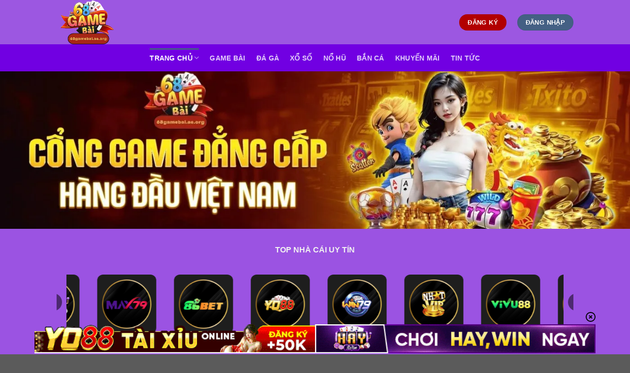

--- FILE ---
content_type: text/html; charset=UTF-8
request_url: https://xqyj.uk.com/
body_size: 25396
content:
<!DOCTYPE html><html lang="vi" prefix="og: https://ogp.me/ns#" class="loading-site no-js"><head><meta charset="UTF-8" /><link rel="profile" href="https://gmpg.org/xfn/11" /><link rel="pingback" href="https://xqyj.uk.com/xmlrpc.php" /> <script>(function(html){html.className = html.className.replace(/\bno-js\b/,'js')})(document.documentElement);</script> <meta name="viewport" content="width=device-width, initial-scale=1" /><title>68 Game Bài 68 – Cổng Game Bài Đổi Thưởng Uy Tín, Hot Nhất 2025</title><meta name="description" content="68 Game Bài 68 – Cổng game đổi thưởng uy hot nhất 2025 với kho game đa dạng, bảo mật an toàn, giao dịch nhanh chóng và nhiều khuyến mãi hấp dẫn. "/><meta name="robots" content="follow, index, max-snippet:-1, max-video-preview:-1, max-image-preview:large"/><link rel="canonical" href="https://xqyj.uk.com/" /><meta property="og:locale" content="vi_VN" /><meta property="og:type" content="website" /><meta property="og:title" content="68 Game Bài 68 – Cổng Game Bài Đổi Thưởng Uy Tín, Hot Nhất 2025" /><meta property="og:description" content="68 Game Bài 68 – Cổng game đổi thưởng uy hot nhất 2025 với kho game đa dạng, bảo mật an toàn, giao dịch nhanh chóng và nhiều khuyến mãi hấp dẫn. " /><meta property="og:url" content="https://xqyj.uk.com/" /><meta property="og:site_name" content="68 Game Bài – Cổng Game Bài Đổi Thưởng Uy Tín, Hot Nhất 2025" /><meta property="og:updated_time" content="2025-12-01T14:52:20+07:00" /><meta property="og:image" content="https://xqyj.uk.com/wp-content/uploads/2025/03/1-68gamebai-cong-game-doi-thuong-uy-tin-hang-dau-chau-a.webp" /><meta property="og:image:secure_url" content="https://xqyj.uk.com/wp-content/uploads/2025/03/1-68gamebai-cong-game-doi-thuong-uy-tin-hang-dau-chau-a.webp" /><meta property="og:image:width" content="800" /><meta property="og:image:height" content="400" /><meta property="og:image:alt" content="68gamebai - Cổng game đổi thưởng uy tín hàng đầu châu Á" /><meta property="og:image:type" content="image/webp" /><meta property="article:published_time" content="2025-03-18T12:14:20+07:00" /><meta property="article:modified_time" content="2025-12-01T14:52:20+07:00" /><meta name="twitter:card" content="summary_large_image" /><meta name="twitter:title" content="68 Game Bài 68 – Cổng Game Bài Đổi Thưởng Uy Tín, Hot Nhất 2025" /><meta name="twitter:description" content="68 Game Bài 68 – Cổng game đổi thưởng uy hot nhất 2025 với kho game đa dạng, bảo mật an toàn, giao dịch nhanh chóng và nhiều khuyến mãi hấp dẫn. " /><meta name="twitter:image" content="https://xqyj.uk.com/wp-content/uploads/2025/03/1-68gamebai-cong-game-doi-thuong-uy-tin-hang-dau-chau-a.webp" /><meta name="twitter:label1" content="Được viết bởi" /><meta name="twitter:data1" content="seo" /><meta name="twitter:label2" content="Thời gian để đọc" /><meta name="twitter:data2" content="11 phút" /> <script type="application/ld+json" class="rank-math-schema-pro">{"@context":"https://schema.org","@graph":[{"@type":["Organization","Person"],"@id":"https://xqyj.uk.com/#person","name":"68 Game B\u00e0i \u2013 C\u1ed5ng Game B\u00e0i \u0110\u1ed5i Th\u01b0\u1edfng Uy T\u00edn, Hot Nh\u1ea5t 2025","url":"https://xqyj.uk.com","logo":{"@type":"ImageObject","@id":"https://xqyj.uk.com/#logo","url":"https://xqyj.uk.com/wp-content/uploads/2025/04/logo-68gamebai.webp","contentUrl":"https://xqyj.uk.com/wp-content/uploads/2025/04/logo-68gamebai.webp","caption":"68 Game B\u00e0i \u2013 C\u1ed5ng Game B\u00e0i \u0110\u1ed5i Th\u01b0\u1edfng Uy T\u00edn, Hot Nh\u1ea5t 2025","inLanguage":"vi","width":"500","height":"350"},"image":{"@id":"https://xqyj.uk.com/#logo"}},{"@type":"WebSite","@id":"https://xqyj.uk.com/#website","url":"https://xqyj.uk.com","name":"68 Game B\u00e0i \u2013 C\u1ed5ng Game B\u00e0i \u0110\u1ed5i Th\u01b0\u1edfng Uy T\u00edn, Hot Nh\u1ea5t 2025","alternateName":"68gamebai","publisher":{"@id":"https://xqyj.uk.com/#person"},"inLanguage":"vi","potentialAction":{"@type":"SearchAction","target":"https://xqyj.uk.com/?s={search_term_string}","query-input":"required name=search_term_string"}},{"@type":"ImageObject","@id":"https://xqyj.uk.com/wp-content/uploads/2025/03/1-68gamebai-cong-game-doi-thuong-uy-tin-hang-dau-chau-a.webp","url":"https://xqyj.uk.com/wp-content/uploads/2025/03/1-68gamebai-cong-game-doi-thuong-uy-tin-hang-dau-chau-a.webp","width":"800","height":"400","caption":"68gamebai - C\u1ed5ng game \u0111\u1ed5i th\u01b0\u1edfng uy t\u00edn h\u00e0ng \u0111\u1ea7u ch\u00e2u \u00c1","inLanguage":"vi"},{"@type":"WebPage","@id":"https://xqyj.uk.com/#webpage","url":"https://xqyj.uk.com/","name":"68 Game B\u00e0i 68 \u2013 C\u1ed5ng Game B\u00e0i \u0110\u1ed5i Th\u01b0\u1edfng Uy T\u00edn, Hot Nh\u1ea5t 2025","datePublished":"2025-03-18T12:14:20+07:00","dateModified":"2025-12-01T14:52:20+07:00","about":{"@id":"https://xqyj.uk.com/#person"},"isPartOf":{"@id":"https://xqyj.uk.com/#website"},"primaryImageOfPage":{"@id":"https://xqyj.uk.com/wp-content/uploads/2025/03/1-68gamebai-cong-game-doi-thuong-uy-tin-hang-dau-chau-a.webp"},"inLanguage":"vi"},{"@type":"Person","@id":"https://xqyj.uk.com/author/seo/","name":"seo","url":"https://xqyj.uk.com/author/seo/","image":{"@type":"ImageObject","@id":"https://secure.gravatar.com/avatar/46c084ee8aeadd5143a8b6d7a5ad10a8f422960304eb73941a693d8aed78500a?s=96&amp;d=mm&amp;r=g","url":"https://secure.gravatar.com/avatar/46c084ee8aeadd5143a8b6d7a5ad10a8f422960304eb73941a693d8aed78500a?s=96&amp;d=mm&amp;r=g","caption":"seo","inLanguage":"vi"}},{"@type":"Article","headline":"68 Game B\u00e0i 68 \u2013 C\u1ed5ng Game B\u00e0i \u0110\u1ed5i Th\u01b0\u1edfng Uy T\u00edn, Hot Nh\u1ea5t 2025","keywords":"68 game b\u00e0i","datePublished":"2025-03-18T12:14:20+07:00","dateModified":"2025-12-01T14:52:20+07:00","author":{"@id":"https://xqyj.uk.com/author/seo/","name":"seo"},"publisher":{"@id":"https://xqyj.uk.com/#person"},"description":"68 Game B\u00e0i 68 \u2013 C\u1ed5ng game \u0111\u1ed5i th\u01b0\u1edfng uy hot nh\u1ea5t 2025 v\u1edbi kho game \u0111a d\u1ea1ng, b\u1ea3o m\u1eadt an to\u00e0n, giao d\u1ecbch nhanh ch\u00f3ng v\u00e0 nhi\u1ec1u khuy\u1ebfn m\u00e3i h\u1ea5p d\u1eabn.\u00a0","name":"68 Game B\u00e0i 68 \u2013 C\u1ed5ng Game B\u00e0i \u0110\u1ed5i Th\u01b0\u1edfng Uy T\u00edn, Hot Nh\u1ea5t 2025","@id":"https://xqyj.uk.com/#richSnippet","isPartOf":{"@id":"https://xqyj.uk.com/#webpage"},"image":{"@id":"https://xqyj.uk.com/wp-content/uploads/2025/03/1-68gamebai-cong-game-doi-thuong-uy-tin-hang-dau-chau-a.webp"},"inLanguage":"vi","mainEntityOfPage":{"@id":"https://xqyj.uk.com/#webpage"}}]}</script> <meta name="google-site-verification" content="REc2_Ko9Kgh6nuLGXto6QaCBjrPUT8gmF21fbhK-sXI" /><link rel='dns-prefetch' href='//www.googletagmanager.com' /><link rel='prefetch' href='https://xqyj.uk.com/wp-content/themes/flatsome/assets/js/flatsome.js?ver=8e60d746741250b4dd4e' /><link rel='prefetch' href='https://xqyj.uk.com/wp-content/themes/flatsome/assets/js/chunk.slider.js?ver=3.19.7' /><link rel='prefetch' href='https://xqyj.uk.com/wp-content/themes/flatsome/assets/js/chunk.popups.js?ver=3.19.7' /><link rel='prefetch' href='https://xqyj.uk.com/wp-content/themes/flatsome/assets/js/chunk.tooltips.js?ver=3.19.7' /><link rel="alternate" type="application/rss+xml" title="Dòng thông tin 68 Game Bài – Cổng Game Bài Đổi Thưởng Uy Tín, Hot Nhất 2025 &raquo;" href="https://xqyj.uk.com/feed/" /><link rel="alternate" type="application/rss+xml" title="68 Game Bài – Cổng Game Bài Đổi Thưởng Uy Tín, Hot Nhất 2025 &raquo; Dòng bình luận" href="https://xqyj.uk.com/comments/feed/" /><link rel="alternate" title="oNhúng (JSON)" type="application/json+oembed" href="https://xqyj.uk.com/wp-json/oembed/1.0/embed?url=https%3A%2F%2Fxqyj.uk.com%2F" /><link rel="alternate" title="oNhúng (XML)" type="text/xml+oembed" href="https://xqyj.uk.com/wp-json/oembed/1.0/embed?url=https%3A%2F%2Fxqyj.uk.com%2F&#038;format=xml" /><style id='wp-img-auto-sizes-contain-inline-css' type='text/css'>img:is([sizes=auto i],[sizes^="auto," i]){contain-intrinsic-size:3000px 1500px}
/*# sourceURL=wp-img-auto-sizes-contain-inline-css */</style><link data-optimized="1" rel='stylesheet' id='gwd-auth-css-css' href='https://xqyj.uk.com/wp-content/litespeed/css/f6fe78e926a298b4eeb58b35fc571959.css?ver=ff2be' type='text/css' media='all' /><link data-optimized="1" rel='stylesheet' id='flatsome-main-css' href='https://xqyj.uk.com/wp-content/litespeed/css/df4bc3c007232f54017fb02a90b4966d.css?ver=3985d' type='text/css' media='all' /><style id='flatsome-main-inline-css' type='text/css'>@font-face {
				font-family: "fl-icons";
				font-display: block;
				src: url(https://xqyj.uk.com/wp-content/themes/flatsome/assets/css/icons/fl-icons.eot?v=3.19.7);
				src:
					url(https://xqyj.uk.com/wp-content/themes/flatsome/assets/css/icons/fl-icons.eot#iefix?v=3.19.7) format("embedded-opentype"),
					url(https://xqyj.uk.com/wp-content/themes/flatsome/assets/css/icons/fl-icons.woff2?v=3.19.7) format("woff2"),
					url(https://xqyj.uk.com/wp-content/themes/flatsome/assets/css/icons/fl-icons.ttf?v=3.19.7) format("truetype"),
					url(https://xqyj.uk.com/wp-content/themes/flatsome/assets/css/icons/fl-icons.woff?v=3.19.7) format("woff"),
					url(https://xqyj.uk.com/wp-content/themes/flatsome/assets/css/icons/fl-icons.svg?v=3.19.7#fl-icons) format("svg");
			}
/*# sourceURL=flatsome-main-inline-css */</style><link data-optimized="1" rel='stylesheet' id='gwd-banner-style-css' href='https://xqyj.uk.com/wp-content/litespeed/css/1646104a1fae012fa1fd627d45c8302e.css?ver=0c8c7' type='text/css' media='all' /><link data-optimized="1" rel='stylesheet' id='swiper-css-css' href='https://xqyj.uk.com/wp-content/litespeed/css/44810e8ef2a44b35bf8ba553e7f1b894.css?ver=14f8f' type='text/css' media='all' /><link data-optimized="1" rel='stylesheet' id='gwd-slider-css-css' href='https://xqyj.uk.com/wp-content/litespeed/css/a38d85aa24c7f15afad311f8f1db382c.css?ver=b4b7e' type='text/css' media='all' /> <script type="text/javascript" src="https://xqyj.uk.com/wp-includes/js/jquery/jquery.min.js?ver=3.7.1" id="jquery-core-js"></script> <link rel="https://api.w.org/" href="https://xqyj.uk.com/wp-json/" /><link rel="alternate" title="JSON" type="application/json" href="https://xqyj.uk.com/wp-json/wp/v2/pages/25" /><link rel="EditURI" type="application/rsd+xml" title="RSD" href="https://xqyj.uk.com/xmlrpc.php?rsd" /><link rel='shortlink' href='https://xqyj.uk.com/' /><meta name="generator" content="Site Kit by Google 1.161.0" /><meta name="google-site-verification" content="YvyJSm-qx_eATtt7DwwMUdaGs6P0d1F-BhlA2l9m7eI" /><meta name="google-site-verification" content="WLGuVTeE3GUBycRI6AzVgGpnTOyWWL46JFCaXpB6inU" /> <script type="application/ld+json">{
  "@context": "https://schema.org",
  "@type": "Casino",
  "@id": "https://xqyj.uk.com/#casino",
  "name": "68GameBai ",
  "legalName": "68GameBai – Cổng Game Bài Đổi Thưởng Uy Tín, Hot Nhất Hiện Nay",
  "alternateName": "68GameBai – Cổng Game Bài Đổi Thưởng Uy Tín, Hot Nhất Hiện Nay",
  "description": "68GameBai là cổng game bài đổi thưởng uy tín, đa dạng trò chơi như Tiến Lên, Mậu Binh, Xóc Đĩa, Tài Xỉu. Giao dịch nạp rút nhanh, bảo mật cao, cơ hội nhận thưởng hấp dẫn. Tham gia ngay để trải nghiệm giải trí đỉnh cao!\nThông tin chi tiết:\nWebsite: https://xqyj.uk.com/\nĐịa chỉ: 93a Ng. 31 P. Hoàng Cầu, Chợ Dừa, Đống Đa, Hà Nội, Việt Nam\nEmail: xqyj.uk.com@gmail.com\nPhone: 0972944771\n #68GameBai #GameBaiDoiThuong #TaiGame68",
  "url": "https://xqyj.uk.com/",
  "address": {
    "@type": "PostalAddress",
    "streetAddress": "93a Ng. 31 P. Hoàng Cầu, Chợ Dừa",
    "addressLocality": "Đống Đa",
    "addressRegion": "Hà Nội",
    "postalCode": "100000",
    "addressCountry": {
      "@type": "Country",
      "name": "VN+84"
    }
  },
  "sameAs": [
    "https://www.youtube.com/@org68gamebaiae",
    "https://www.twitch.tv/org68gamebaiae/about",
    "https://gravatar.com/org68gamebaiae",
    "https://medium.com/@org68gamebaiae",
    "https://scholar.google.com/citations?user=4LmHZYoAAAAJ&hl=en",
    "https://www.brownbook.net/business/53676868/68gamebai/",
    "https://www.designspiration.com/org68gamebaiae/saves/",
    "https://influence.co/org68gamebaiae",
    "https://files.fm/org68gamebaiae/info",
    "https://experiment.com/users/org68gamebaiae",
    "https://www.mountainproject.com/user/202015531/68gamebai-cong-game-bai-doi-thuong",
    "https://anyflip.com/homepage/wzxao",
    "https://www.reverbnation.com/artist/org68gamebaiae",
    "https://devdojo.com/org68gamebaiae",
    "https://www.gta5-mods.com/users/org68gamebaiae",
    "https://triberr.com/org68gamebaiae",
    "https://qiita.com/org68gamebaiae",
    "https://hypothes.is/users/org68gamebaiae",
    "https://org68gamebaiae.bandcamp.com/merch/68gamebai",
    "https://forum.acronis.com/it/user/814309",
    "https://xtremepape.rs/members/org68gamebaiae.528546/#about",
    "https://youbiz.com/profile/org68gamebaiae/",
    "https://pittsburghtribune.org/org68gamebaiae",
    "https://divisionmidway.org/jobs/author/org68gamebaiae/",
    "https://pastebin.com/u/org68gamebaiae",
    "https://ai.ceo/org68gamebaiae",
    "https://cadillacsociety.com/users/org68gamebaiae/",
    "https://gram.social/i/web/profile/809074410270359266",
    "https://gitlab.com/org68gamebaiae",
    "https://web.trustexchange.com/company.php?q=xqyj.uk.com",
    "https://blender.community/68gamebaiconggamebaidoithuong/",
    "https://nhattao.com/members/user6710821.6710821/",
    "https://bandori.party/user/271268/org68gamebaiae/",
    "https://gitee.com/nguyenphuongthybdyc",
    "https://www.jointcorners.com/org68gamebaiae",
    "https://friendstrs.com/org68gamebaiae",
    "https://app.hellothematic.com/creator/profile/971167",
    "https://linkmix.co/35977397",
    "https://www.iglinks.io/nguyenphuongthybdyc75042-zuv",
    "https://www.showmethesite.us/lazychicken/ActivityFeed/MyProfile/tabid/2622/UserId/798306/Default.aspx",
    "https://formulamasa.com/elearning/members/org68gamebaiae/?v=96b62e1dce57",
    "https://www.free-ebooks.net/profile/1616013/68gamebai-cong-game-bai-doi-thuong",
    "https://naijamp3s.com/index.php?a=profile&u=org68gamebaiae",
    "https://3dwarehouse.sketchup.com/user/2b5d6364-acae-4b32-904e-f0b0ca56608f",
    "https://www.magcloud.com/user/org68gamebaiae",
    "http://psicolinguistica.letras.ufmg.br/wiki/index.php/Usu%C3%A1rio:Org68gamebaiae",
    "https://truckymods.io/user/337344",
    "https://decoyrental.com/members/org68gamebaiae/profile/",
    "https://gettogether.community/profile/289328/",
    "https://the-dots.com/users/68gamebai-cong-game-bai-doi-thuong-1863588"
  ],
  "currenciesAccepted": "VND",
  "paymentAccepted": [
    "Cash",
    "Credit Card"
  ],
  "priceRange": "1 - 100000",
  "knowsLanguage": [
    "vi",
    "en"
  ],
  "email": "xqyj.uk.com@gmail.com",
  "foundingLocation": {
    "@type": "Place",
    "@id": "https://xqyj.uk.com/#place",
    "address": {
      "@type": "PostalAddress",
      "streetAddress": "93a Ng. 31 P. Hoàng Cầu, Chợ Dừa",
      "addressLocality": "Đống Đa",
      "addressRegion": "Hà Nội",
      "postalCode": "100000",
      "addressCountry": {
        "@type": "Country",
        "name": "VN+84"
      }
    }
  },
  "location": {
    "@type": "PostalAddress",
    "@id": "https://xqyj.uk.com/#postaladdress",
    "streetAddress": "93a Ng. 31 P. Hoàng Cầu, Chợ Dừa",
    "addressLocality": "Đống Đa",
    "addressRegion": "Hà Nội",
    "postalCode": "100000",
    "addressCountry": {
      "@type": "Country",
      "name": "VN+84"
    }
  },
  "contactPoint": {
    "@type": "ContactPoint",
    "email": "xqyj.uk.com@gmail.com",
    "areaServed": "VN"
  },
  "openingHoursSpecification": {
    "@type": "OpeningHoursSpecification",
    "dayOfWeek": [
      "Monday",
      "Tuesday",
      "Wednesday",
      "Thursday",
      "Friday",
      "Saturday",
      "Sunday"
    ],
    "opens": "00:00",
    "closes": "23:59"
  },
  "telephone": "0972944771"
}</script> <meta name="google-site-verification" content="1gkahidKcbV2KrSxApQd-YnHjsHFxptjDm9Yu7YNEwU" /><meta name="google-site-verification" content="jfDFt0LgM5vfptMvfSlHprrjYlBvEMpWom6GSbc2m3w"><noscript><style>.lazyload[data-src]{display:none !important;}</style></noscript><style>.lazyload{background-image:none !important;}.lazyload:before{background-image:none !important;}</style><link rel="icon" href="https://xqyj.uk.com/wp-content/uploads/2025/03/cropped-68gamebai-favicon-32x32.webp" sizes="32x32" /><link rel="icon" href="https://xqyj.uk.com/wp-content/uploads/2025/03/cropped-68gamebai-favicon-192x192.webp" sizes="192x192" /><link rel="apple-touch-icon" href="https://xqyj.uk.com/wp-content/uploads/2025/03/cropped-68gamebai-favicon-180x180.webp" /><meta name="msapplication-TileImage" content="https://xqyj.uk.com/wp-content/uploads/2025/03/cropped-68gamebai-favicon-270x270.webp" /><style id="custom-css" type="text/css">:root {--primary-color: #446084;--fs-color-primary: #446084;--fs-color-secondary: #d26e4b;--fs-color-success: #7a9c59;--fs-color-alert: #b20000;--fs-experimental-link-color: #334862;--fs-experimental-link-color-hover: #111;}.tooltipster-base {--tooltip-color: #fff;--tooltip-bg-color: #000;}.off-canvas-right .mfp-content, .off-canvas-left .mfp-content {--drawer-width: 300px;}.sticky-add-to-cart--active, #wrapper,#main,#main.dark{background-color: #9b53e2}.header-main{height: 90px}#logo img{max-height: 90px}#logo{width:200px;}.header-bottom{min-height: 55px}.header-top{min-height: 30px}.transparent .header-main{height: 90px}.transparent #logo img{max-height: 90px}.has-transparent + .page-title:first-of-type,.has-transparent + #main > .page-title,.has-transparent + #main > div > .page-title,.has-transparent + #main .page-header-wrapper:first-of-type .page-title{padding-top: 140px;}.header.show-on-scroll,.stuck .header-main{height:70px!important}.stuck #logo img{max-height: 70px!important}.header-bg-color {background-color: rgba(157,88,226,0.9)}.header-bottom {background-color: #7100e2}.header-bottom-nav > li > a{line-height: 16px }@media (max-width: 549px) {.header-main{height: 70px}#logo img{max-height: 70px}}.footer-1{background-color: #a565db}.nav-vertical-fly-out > li + li {border-top-width: 1px; border-top-style: solid;}.label-new.menu-item > a:after{content:"Mới";}.label-hot.menu-item > a:after{content:"Nổi bật";}.label-sale.menu-item > a:after{content:"Giảm giá";}.label-popular.menu-item > a:after{content:"Phổ biến";}</style><style type="text/css" id="wp-custom-css">.content-box {
width: 100%;
overflow-y: auto;
border: 2px solid #e0e0e0;
border-radius: 10px;
box-shadow: 0 0 10px 2px #e0e0e0;
padding: 20px;
margin-bottom:50px;
box-sizing: border-box;
}

.content-box::-webkit-scrollbar {
width: 8px;
border-radius: 8px !important;
}

.content-box::-webkit-scrollbar-thumb {
background: #e0e0e0;
border-radius: 10px;
}
.content-box::-webkit-scrollbar-track {
background: #e0e0e0;
border-radius: 10px;
}</style><style id="kirki-inline-styles"></style><style id='global-styles-inline-css' type='text/css'>:root{--wp--preset--aspect-ratio--square: 1;--wp--preset--aspect-ratio--4-3: 4/3;--wp--preset--aspect-ratio--3-4: 3/4;--wp--preset--aspect-ratio--3-2: 3/2;--wp--preset--aspect-ratio--2-3: 2/3;--wp--preset--aspect-ratio--16-9: 16/9;--wp--preset--aspect-ratio--9-16: 9/16;--wp--preset--color--black: #000000;--wp--preset--color--cyan-bluish-gray: #abb8c3;--wp--preset--color--white: #ffffff;--wp--preset--color--pale-pink: #f78da7;--wp--preset--color--vivid-red: #cf2e2e;--wp--preset--color--luminous-vivid-orange: #ff6900;--wp--preset--color--luminous-vivid-amber: #fcb900;--wp--preset--color--light-green-cyan: #7bdcb5;--wp--preset--color--vivid-green-cyan: #00d084;--wp--preset--color--pale-cyan-blue: #8ed1fc;--wp--preset--color--vivid-cyan-blue: #0693e3;--wp--preset--color--vivid-purple: #9b51e0;--wp--preset--color--primary: #446084;--wp--preset--color--secondary: #d26e4b;--wp--preset--color--success: #7a9c59;--wp--preset--color--alert: #b20000;--wp--preset--gradient--vivid-cyan-blue-to-vivid-purple: linear-gradient(135deg,rgb(6,147,227) 0%,rgb(155,81,224) 100%);--wp--preset--gradient--light-green-cyan-to-vivid-green-cyan: linear-gradient(135deg,rgb(122,220,180) 0%,rgb(0,208,130) 100%);--wp--preset--gradient--luminous-vivid-amber-to-luminous-vivid-orange: linear-gradient(135deg,rgb(252,185,0) 0%,rgb(255,105,0) 100%);--wp--preset--gradient--luminous-vivid-orange-to-vivid-red: linear-gradient(135deg,rgb(255,105,0) 0%,rgb(207,46,46) 100%);--wp--preset--gradient--very-light-gray-to-cyan-bluish-gray: linear-gradient(135deg,rgb(238,238,238) 0%,rgb(169,184,195) 100%);--wp--preset--gradient--cool-to-warm-spectrum: linear-gradient(135deg,rgb(74,234,220) 0%,rgb(151,120,209) 20%,rgb(207,42,186) 40%,rgb(238,44,130) 60%,rgb(251,105,98) 80%,rgb(254,248,76) 100%);--wp--preset--gradient--blush-light-purple: linear-gradient(135deg,rgb(255,206,236) 0%,rgb(152,150,240) 100%);--wp--preset--gradient--blush-bordeaux: linear-gradient(135deg,rgb(254,205,165) 0%,rgb(254,45,45) 50%,rgb(107,0,62) 100%);--wp--preset--gradient--luminous-dusk: linear-gradient(135deg,rgb(255,203,112) 0%,rgb(199,81,192) 50%,rgb(65,88,208) 100%);--wp--preset--gradient--pale-ocean: linear-gradient(135deg,rgb(255,245,203) 0%,rgb(182,227,212) 50%,rgb(51,167,181) 100%);--wp--preset--gradient--electric-grass: linear-gradient(135deg,rgb(202,248,128) 0%,rgb(113,206,126) 100%);--wp--preset--gradient--midnight: linear-gradient(135deg,rgb(2,3,129) 0%,rgb(40,116,252) 100%);--wp--preset--font-size--small: 13px;--wp--preset--font-size--medium: 20px;--wp--preset--font-size--large: 36px;--wp--preset--font-size--x-large: 42px;--wp--preset--spacing--20: 0.44rem;--wp--preset--spacing--30: 0.67rem;--wp--preset--spacing--40: 1rem;--wp--preset--spacing--50: 1.5rem;--wp--preset--spacing--60: 2.25rem;--wp--preset--spacing--70: 3.38rem;--wp--preset--spacing--80: 5.06rem;--wp--preset--shadow--natural: 6px 6px 9px rgba(0, 0, 0, 0.2);--wp--preset--shadow--deep: 12px 12px 50px rgba(0, 0, 0, 0.4);--wp--preset--shadow--sharp: 6px 6px 0px rgba(0, 0, 0, 0.2);--wp--preset--shadow--outlined: 6px 6px 0px -3px rgb(255, 255, 255), 6px 6px rgb(0, 0, 0);--wp--preset--shadow--crisp: 6px 6px 0px rgb(0, 0, 0);}:where(body) { margin: 0; }.wp-site-blocks > .alignleft { float: left; margin-right: 2em; }.wp-site-blocks > .alignright { float: right; margin-left: 2em; }.wp-site-blocks > .aligncenter { justify-content: center; margin-left: auto; margin-right: auto; }:where(.is-layout-flex){gap: 0.5em;}:where(.is-layout-grid){gap: 0.5em;}.is-layout-flow > .alignleft{float: left;margin-inline-start: 0;margin-inline-end: 2em;}.is-layout-flow > .alignright{float: right;margin-inline-start: 2em;margin-inline-end: 0;}.is-layout-flow > .aligncenter{margin-left: auto !important;margin-right: auto !important;}.is-layout-constrained > .alignleft{float: left;margin-inline-start: 0;margin-inline-end: 2em;}.is-layout-constrained > .alignright{float: right;margin-inline-start: 2em;margin-inline-end: 0;}.is-layout-constrained > .aligncenter{margin-left: auto !important;margin-right: auto !important;}.is-layout-constrained > :where(:not(.alignleft):not(.alignright):not(.alignfull)){margin-left: auto !important;margin-right: auto !important;}body .is-layout-flex{display: flex;}.is-layout-flex{flex-wrap: wrap;align-items: center;}.is-layout-flex > :is(*, div){margin: 0;}body .is-layout-grid{display: grid;}.is-layout-grid > :is(*, div){margin: 0;}body{padding-top: 0px;padding-right: 0px;padding-bottom: 0px;padding-left: 0px;}a:where(:not(.wp-element-button)){text-decoration: none;}:root :where(.wp-element-button, .wp-block-button__link){background-color: #32373c;border-width: 0;color: #fff;font-family: inherit;font-size: inherit;font-style: inherit;font-weight: inherit;letter-spacing: inherit;line-height: inherit;padding-top: calc(0.667em + 2px);padding-right: calc(1.333em + 2px);padding-bottom: calc(0.667em + 2px);padding-left: calc(1.333em + 2px);text-decoration: none;text-transform: inherit;}.has-black-color{color: var(--wp--preset--color--black) !important;}.has-cyan-bluish-gray-color{color: var(--wp--preset--color--cyan-bluish-gray) !important;}.has-white-color{color: var(--wp--preset--color--white) !important;}.has-pale-pink-color{color: var(--wp--preset--color--pale-pink) !important;}.has-vivid-red-color{color: var(--wp--preset--color--vivid-red) !important;}.has-luminous-vivid-orange-color{color: var(--wp--preset--color--luminous-vivid-orange) !important;}.has-luminous-vivid-amber-color{color: var(--wp--preset--color--luminous-vivid-amber) !important;}.has-light-green-cyan-color{color: var(--wp--preset--color--light-green-cyan) !important;}.has-vivid-green-cyan-color{color: var(--wp--preset--color--vivid-green-cyan) !important;}.has-pale-cyan-blue-color{color: var(--wp--preset--color--pale-cyan-blue) !important;}.has-vivid-cyan-blue-color{color: var(--wp--preset--color--vivid-cyan-blue) !important;}.has-vivid-purple-color{color: var(--wp--preset--color--vivid-purple) !important;}.has-primary-color{color: var(--wp--preset--color--primary) !important;}.has-secondary-color{color: var(--wp--preset--color--secondary) !important;}.has-success-color{color: var(--wp--preset--color--success) !important;}.has-alert-color{color: var(--wp--preset--color--alert) !important;}.has-black-background-color{background-color: var(--wp--preset--color--black) !important;}.has-cyan-bluish-gray-background-color{background-color: var(--wp--preset--color--cyan-bluish-gray) !important;}.has-white-background-color{background-color: var(--wp--preset--color--white) !important;}.has-pale-pink-background-color{background-color: var(--wp--preset--color--pale-pink) !important;}.has-vivid-red-background-color{background-color: var(--wp--preset--color--vivid-red) !important;}.has-luminous-vivid-orange-background-color{background-color: var(--wp--preset--color--luminous-vivid-orange) !important;}.has-luminous-vivid-amber-background-color{background-color: var(--wp--preset--color--luminous-vivid-amber) !important;}.has-light-green-cyan-background-color{background-color: var(--wp--preset--color--light-green-cyan) !important;}.has-vivid-green-cyan-background-color{background-color: var(--wp--preset--color--vivid-green-cyan) !important;}.has-pale-cyan-blue-background-color{background-color: var(--wp--preset--color--pale-cyan-blue) !important;}.has-vivid-cyan-blue-background-color{background-color: var(--wp--preset--color--vivid-cyan-blue) !important;}.has-vivid-purple-background-color{background-color: var(--wp--preset--color--vivid-purple) !important;}.has-primary-background-color{background-color: var(--wp--preset--color--primary) !important;}.has-secondary-background-color{background-color: var(--wp--preset--color--secondary) !important;}.has-success-background-color{background-color: var(--wp--preset--color--success) !important;}.has-alert-background-color{background-color: var(--wp--preset--color--alert) !important;}.has-black-border-color{border-color: var(--wp--preset--color--black) !important;}.has-cyan-bluish-gray-border-color{border-color: var(--wp--preset--color--cyan-bluish-gray) !important;}.has-white-border-color{border-color: var(--wp--preset--color--white) !important;}.has-pale-pink-border-color{border-color: var(--wp--preset--color--pale-pink) !important;}.has-vivid-red-border-color{border-color: var(--wp--preset--color--vivid-red) !important;}.has-luminous-vivid-orange-border-color{border-color: var(--wp--preset--color--luminous-vivid-orange) !important;}.has-luminous-vivid-amber-border-color{border-color: var(--wp--preset--color--luminous-vivid-amber) !important;}.has-light-green-cyan-border-color{border-color: var(--wp--preset--color--light-green-cyan) !important;}.has-vivid-green-cyan-border-color{border-color: var(--wp--preset--color--vivid-green-cyan) !important;}.has-pale-cyan-blue-border-color{border-color: var(--wp--preset--color--pale-cyan-blue) !important;}.has-vivid-cyan-blue-border-color{border-color: var(--wp--preset--color--vivid-cyan-blue) !important;}.has-vivid-purple-border-color{border-color: var(--wp--preset--color--vivid-purple) !important;}.has-primary-border-color{border-color: var(--wp--preset--color--primary) !important;}.has-secondary-border-color{border-color: var(--wp--preset--color--secondary) !important;}.has-success-border-color{border-color: var(--wp--preset--color--success) !important;}.has-alert-border-color{border-color: var(--wp--preset--color--alert) !important;}.has-vivid-cyan-blue-to-vivid-purple-gradient-background{background: var(--wp--preset--gradient--vivid-cyan-blue-to-vivid-purple) !important;}.has-light-green-cyan-to-vivid-green-cyan-gradient-background{background: var(--wp--preset--gradient--light-green-cyan-to-vivid-green-cyan) !important;}.has-luminous-vivid-amber-to-luminous-vivid-orange-gradient-background{background: var(--wp--preset--gradient--luminous-vivid-amber-to-luminous-vivid-orange) !important;}.has-luminous-vivid-orange-to-vivid-red-gradient-background{background: var(--wp--preset--gradient--luminous-vivid-orange-to-vivid-red) !important;}.has-very-light-gray-to-cyan-bluish-gray-gradient-background{background: var(--wp--preset--gradient--very-light-gray-to-cyan-bluish-gray) !important;}.has-cool-to-warm-spectrum-gradient-background{background: var(--wp--preset--gradient--cool-to-warm-spectrum) !important;}.has-blush-light-purple-gradient-background{background: var(--wp--preset--gradient--blush-light-purple) !important;}.has-blush-bordeaux-gradient-background{background: var(--wp--preset--gradient--blush-bordeaux) !important;}.has-luminous-dusk-gradient-background{background: var(--wp--preset--gradient--luminous-dusk) !important;}.has-pale-ocean-gradient-background{background: var(--wp--preset--gradient--pale-ocean) !important;}.has-electric-grass-gradient-background{background: var(--wp--preset--gradient--electric-grass) !important;}.has-midnight-gradient-background{background: var(--wp--preset--gradient--midnight) !important;}.has-small-font-size{font-size: var(--wp--preset--font-size--small) !important;}.has-medium-font-size{font-size: var(--wp--preset--font-size--medium) !important;}.has-large-font-size{font-size: var(--wp--preset--font-size--large) !important;}.has-x-large-font-size{font-size: var(--wp--preset--font-size--x-large) !important;}
/*# sourceURL=global-styles-inline-css */</style></head><body class="home wp-singular page-template page-template-page-blank page-template-page-blank-php page page-id-25 wp-theme-flatsome wp-child-theme-flatsome-child lightbox nav-dropdown-has-arrow nav-dropdown-has-shadow nav-dropdown-has-border"><a class="skip-link screen-reader-text" href="#main">Bỏ qua nội dung</a><div id="wrapper"><header id="header" class="header has-sticky sticky-jump"><div class="header-wrapper"><div id="masthead" class="header-main nav-dark"><div class="header-inner flex-row container logo-left medium-logo-center" role="navigation"><div id="logo" class="flex-col logo"><a href="https://xqyj.uk.com/" title="68 Game Bài – Cổng Game Bài Đổi Thưởng Uy Tín, Hot Nhất 2025 - 68 Game Bài – Cổng game đổi thưởng uy hot nhất 2025 với kho game đa dạng, bảo mật an toàn, giao dịch nhanh chóng và nhiều khuyến mãi hấp dẫn. " rel="home">
<img width="500" height="350" src="[data-uri]" class="header_logo header-logo lazyload" alt="68 Game Bài – Cổng Game Bài Đổi Thưởng Uy Tín, Hot Nhất 2025" data-src="https://xqyj.uk.com/wp-content/uploads/2025/04/logo-68gamebai.webp" decoding="async" data-eio-rwidth="500" data-eio-rheight="350" /><noscript><img width="500" height="350" src="https://xqyj.uk.com/wp-content/uploads/2025/04/logo-68gamebai.webp" class="header_logo header-logo" alt="68 Game Bài – Cổng Game Bài Đổi Thưởng Uy Tín, Hot Nhất 2025" data-eio="l" /></noscript><img  width="500" height="350" src="[data-uri]" class="header-logo-dark lazyload" alt="68 Game Bài – Cổng Game Bài Đổi Thưởng Uy Tín, Hot Nhất 2025" data-src="https://xqyj.uk.com/wp-content/uploads/2025/04/logo-68gamebai.webp" decoding="async" data-eio-rwidth="500" data-eio-rheight="350" /><noscript><img  width="500" height="350" src="https://xqyj.uk.com/wp-content/uploads/2025/04/logo-68gamebai.webp" class="header-logo-dark" alt="68 Game Bài – Cổng Game Bài Đổi Thưởng Uy Tín, Hot Nhất 2025" data-eio="l" /></noscript></a></div><div class="flex-col show-for-medium flex-left"><ul class="mobile-nav nav nav-left "><li class="nav-icon has-icon">
<a href="#" data-open="#main-menu" data-pos="left" data-bg="main-menu-overlay" data-color="" class="is-small" aria-label="Menu" aria-controls="main-menu" aria-expanded="false"><i class="icon-menu" ></i>
</a></li></ul></div><div class="flex-col hide-for-medium flex-left
flex-grow"><ul class="header-nav header-nav-main nav nav-left  nav-spacing-large nav-uppercase" ></ul></div><div class="flex-col hide-for-medium flex-right"><ul class="header-nav header-nav-main nav nav-right  nav-spacing-large nav-uppercase"><li class="html header-button-1"><div class="header-button">
<a href="/mlink/?branchseo=gemwin-le&#038;affid=05a53fec90ce39e90ff49a0224c6f0e4" target="_blank" class="button alert" rel="nofollow noopener"  style="border-radius:99px;">
<span>Đăng Ký</span>
</a></div></li><li class="html header-button-2"><div class="header-button">
<a href="/mlink/?branchseo=gemwin-le&#038;affid=05a53fec90ce39e90ff49a0224c6f0e4" target="_blank" class="button plain" rel="nofollow noopener"  style="border-radius:99px;">
<span>Đăng Nhập</span>
</a></div></li></ul></div><div class="flex-col show-for-medium flex-right"><ul class="mobile-nav nav nav-right "></ul></div></div><div class="container"><div class="top-divider full-width"></div></div></div><div id="wide-nav" class="header-bottom wide-nav nav-dark flex-has-center"><div class="flex-row container"><div class="flex-col hide-for-medium flex-center"><ul class="nav header-nav header-bottom-nav nav-center  nav-line-grow nav-size-medium nav-spacing-large nav-uppercase"><li id="menu-item-28" class="menu-item menu-item-type-custom menu-item-object-custom current-menu-item current_page_item menu-item-home menu-item-has-children menu-item-28 active menu-item-design-default has-dropdown"><a href="https://xqyj.uk.com/" aria-current="page" class="nav-top-link" aria-expanded="false" aria-haspopup="menu">Trang chủ<i class="icon-angle-down" ></i></a><ul class="sub-menu nav-dropdown nav-dropdown-default"><li id="menu-item-397" class="menu-item menu-item-type-custom menu-item-object-custom menu-item-397"><a href="https://xqyj.uk.com/cach-dang-ky-68gamebai/">Cách Đăng Ký 68gamebai</a></li><li id="menu-item-398" class="menu-item menu-item-type-custom menu-item-object-custom menu-item-398"><a href="https://xqyj.uk.com/cach-dang-nhap-68gamebai/">Cách Đăng Nhập 68gamebai</a></li><li id="menu-item-399" class="menu-item menu-item-type-custom menu-item-object-custom menu-item-399"><a href="https://xqyj.uk.com/cach-nap-tien-68gamebai/">Cách Nạp Tiền 68gamebai</a></li><li id="menu-item-400" class="menu-item menu-item-type-custom menu-item-object-custom menu-item-400"><a href="https://xqyj.uk.com/cach-rut-tien-68gamebai/">Cách Rút Tiền 68gamebai</a></li><li id="menu-item-401" class="menu-item menu-item-type-custom menu-item-object-custom menu-item-401"><a href="https://xqyj.uk.com/tai-app-68gamebai/">Tải App 68gamebai</a></li></ul></li><li id="menu-item-31" class="menu-item menu-item-type-custom menu-item-object-custom menu-item-31 menu-item-design-default"><a href="https://xqyj.uk.com/game-bai-68gamebai/" class="nav-top-link">game bài</a></li><li id="menu-item-32" class="menu-item menu-item-type-custom menu-item-object-custom menu-item-32 menu-item-design-default"><a href="https://xqyj.uk.com/da-ga-68gamebai/" class="nav-top-link">đá gà</a></li><li id="menu-item-33" class="menu-item menu-item-type-custom menu-item-object-custom menu-item-33 menu-item-design-default"><a href="https://xqyj.uk.com/xo-so-68gamebai/" class="nav-top-link">Xổ số</a></li><li id="menu-item-34" class="menu-item menu-item-type-custom menu-item-object-custom menu-item-34 menu-item-design-default"><a href="https://xqyj.uk.com/no-hu-68gamebai/" class="nav-top-link">nổ hũ</a></li><li id="menu-item-35" class="menu-item menu-item-type-custom menu-item-object-custom menu-item-35 menu-item-design-default"><a href="https://xqyj.uk.com/ban-ca-68gamebai/" class="nav-top-link">bắn cá</a></li><li id="menu-item-30" class="menu-item menu-item-type-custom menu-item-object-custom menu-item-30 menu-item-design-default"><a href="https://xqyj.uk.com/khuyen-mai-68gamebai/" class="nav-top-link">khuyến mãi</a></li><li id="menu-item-29" class="menu-item menu-item-type-custom menu-item-object-custom menu-item-29 menu-item-design-default"><a href="https://xqyj.uk.com/tin-tuc" class="nav-top-link">tin tức</a></li></ul></div><div class="flex-col show-for-medium flex-grow"><ul class="nav header-bottom-nav nav-center mobile-nav  nav-line-grow nav-size-medium nav-spacing-large nav-uppercase"><li class="html header-button-1"><div class="header-button">
<a href="/mlink/?branchseo=gemwin-le&#038;affid=05a53fec90ce39e90ff49a0224c6f0e4" target="_blank" class="button alert" rel="nofollow noopener"  style="border-radius:99px;">
<span>Đăng Ký</span>
</a></div></li><li class="html header-button-2"><div class="header-button">
<a href="/mlink/?branchseo=gemwin-le&#038;affid=05a53fec90ce39e90ff49a0224c6f0e4" target="_blank" class="button plain" rel="nofollow noopener"  style="border-radius:99px;">
<span>Đăng Nhập</span>
</a></div></li></ul></div></div></div><div class="header-bg-container fill"><div class="header-bg-image fill"></div><div class="header-bg-color fill"></div></div></div></header><main id="main" class="dark dark-page-wrapper"><div id="content" role="main" class="content-area"><div class="banner has-hover" id="banner-1142983775"><div class="banner-inner fill"><div class="banner-bg fill" >
<img data-lazyloaded="1" src="[data-uri]" fetchpriority="high" decoding="async" width="1400" height="350" data-src="https://xqyj.uk.com/wp-content/uploads/2025/03/banner-68gambai.webp" class="bg attachment-original size-original" alt="BANNER 68GAMEBAI" /></div><div class="banner-layers container"><div class="fill banner-link"></div><div id="text-box-1478755883" class="text-box banner-layer x50 md-x50 lg-x50 y50 md-y50 lg-y50 res-text"><div class="text-box-content text dark"><div class="text-inner text-center"></div></div><style>#text-box-1478755883 {
  width: 60%;
}
#text-box-1478755883 .text-box-content {
  font-size: 100%;
}
@media (min-width:550px) {
  #text-box-1478755883 {
    width: 60%;
  }
}</style></div></div></div><div class="height-fix is-invisible"><img decoding="async" width="1400" height="350" src="[data-uri]" class="attachment-original size-original lazyload" alt="BANNER 68GAMEBAI" data-src="https://xqyj.uk.com/wp-content/uploads/2025/03/banner-68gambai.webp" data-eio-rwidth="1400" data-eio-rheight="350" /><noscript><img decoding="async" width="1400" height="350" src="https://xqyj.uk.com/wp-content/uploads/2025/03/banner-68gambai.webp" class="attachment-original size-original" alt="BANNER 68GAMEBAI" data-eio="l" /></noscript></div></div><section class="section" id="section_1746029364"><div class="section-bg fill" ></div><div class="section-content relative"><div class="row"  id="row-1971712146"><div id="col-132519845" class="col small-12 large-12"  ><div class="col-inner"  ><div id="gwd-slider-link-400465866" class="gwd-banner "><div class=" gwd-slider-title">
<span>TOP NHÀ CÁI UY TÍN</span></div><div class="gwd-slider-container"><div class="swiper gwd-slider-swiper"><div class="swiper-wrapper"><div class="swiper-slide"><a href="/mlink/?branchseo=zo88-le&#038;affid=ede6de1cba0d2c1efac46b9c2b986687" target="_blank" rel="nofollow noopener" data-wpel-link="internal"><div class="gwd-slider-brand-card">
<img decoding="async" src="[data-uri]" data-src="/banner_image/banners/40-1757520684209-slide-40-1754114815438-slide-zo88" class="lazyload" data-eio-rwidth="500" data-eio-rheight="500"><noscript><img decoding="async" src="/banner_image/banners/40-1757520684209-slide-40-1754114815438-slide-zo88" data-eio="l"></noscript></div></a></div><div class="swiper-slide"><a href="/mlink/?branchseo=haywin-le&#038;affid=c2009972cd122095ab09a9bdba7ee13e" target="_blank" rel="nofollow noopener" data-wpel-link="internal"><div class="gwd-slider-brand-card">
<img decoding="async" src="[data-uri]" data-src="/banner_image/banners/40-1759897439665-slide-untitled%20design" class="lazyload"><noscript><img decoding="async" src="/banner_image/banners/40-1759897439665-slide-untitled%20design" data-eio="l"></noscript></div></a></div><div class="swiper-slide"><a href="/mlink/?branchseo=max79-le&#038;affid=ae73f7aba74fc0b0567f9387ccc834f8" target="_blank" rel="nofollow noopener" data-wpel-link="internal"><div class="gwd-slider-brand-card">
<img decoding="async" src="[data-uri]" data-src="/banner_image/banners/40-1762330807256-slide-untitled%20design%20(5)" class="lazyload"><noscript><img decoding="async" src="/banner_image/banners/40-1762330807256-slide-untitled%20design%20(5)" data-eio="l"></noscript></div></a></div><div class="swiper-slide"><a href="/mlink/?branchseo=86bet-le&#038;affid=495d1d474c10435f444131d112ae2354" target="_blank" rel="nofollow noopener" data-wpel-link="internal"><div class="gwd-slider-brand-card">
<img decoding="async" src="[data-uri]" data-src="/banner_image/banners/40-1754110079306-slide-86bet" class="lazyload" data-eio-rwidth="500" data-eio-rheight="500"><noscript><img decoding="async" src="/banner_image/banners/40-1754110079306-slide-86bet" data-eio="l"></noscript></div></a></div><div class="swiper-slide"><a href="/mlink/?branchseo=yo88-le&#038;affid=c721bc0aeae7d5239f3ceecd27121491" target="_blank" rel="nofollow noopener" data-wpel-link="internal"><div class="gwd-slider-brand-card">
<img decoding="async" src="[data-uri]" data-src="/banner_image/banners/40-1754110139236-slide-yo88" class="lazyload" data-eio-rwidth="500" data-eio-rheight="500"><noscript><img decoding="async" src="/banner_image/banners/40-1754110139236-slide-yo88" data-eio="l"></noscript></div></a></div><div class="swiper-slide"><a href="/mlink/?branchseo=win79-le&#038;affid=4977d1996b87d5a2c5c41cdfbe836f90" target="_blank" rel="nofollow noopener" data-wpel-link="internal"><div class="gwd-slider-brand-card">
<img decoding="async" src="[data-uri]" data-src="/banner_image/banners/40-1754110155875-slide-win79" class="lazyload" data-eio-rwidth="500" data-eio-rheight="500"><noscript><img decoding="async" src="/banner_image/banners/40-1754110155875-slide-win79" data-eio="l"></noscript></div></a></div><div class="swiper-slide"><a href="/mlink/?branchseo=nhatvip-le&#038;affid=6dbe80312d7c7961ec7baed8f63c9650" target="_blank" rel="nofollow noopener" data-wpel-link="internal"><div class="gwd-slider-brand-card">
<img decoding="async" src="[data-uri]" data-src="/banner_image/banners/40-1754110193416-slide-nhatvip" class="lazyload" data-eio-rwidth="500" data-eio-rheight="500"><noscript><img decoding="async" src="/banner_image/banners/40-1754110193416-slide-nhatvip" data-eio="l"></noscript></div></a></div><div class="swiper-slide"><a href="/mlink/?branchseo=vivu88-le&#038;affid=1ad60b2a8c9b6f0bbc4c97569564e6f9" target="_blank" rel="nofollow noopener" data-wpel-link="internal"><div class="gwd-slider-brand-card">
<img decoding="async" src="[data-uri]" data-src="/banner_image/banners/40-1754110241428-slide-vivu88" class="lazyload" data-eio-rwidth="500" data-eio-rheight="500"><noscript><img decoding="async" src="/banner_image/banners/40-1754110241428-slide-vivu88" data-eio="l"></noscript></div></a></div><div class="swiper-slide"><a href="/mlink/?branchseo=fo88-le&#038;affid=25cccbe18b07dbdffca0d3d131d40d01" target="_blank" rel="nofollow noopener" data-wpel-link="internal"><div class="gwd-slider-brand-card">
<img decoding="async" src="[data-uri]" data-src="/banner_image/banners/40-1754110290071-slide-fo88" class="lazyload" data-eio-rwidth="500" data-eio-rheight="500"><noscript><img decoding="async" src="/banner_image/banners/40-1754110290071-slide-fo88" data-eio="l"></noscript></div></a></div><div class="swiper-slide"><a href="/mlink/?branchseo=gemwin-le&#038;affid=05a53fec90ce39e90ff49a0224c6f0e4" target="_blank" rel="nofollow noopener" data-wpel-link="internal"><div class="gwd-slider-brand-card">
<img decoding="async" src="[data-uri]" data-src="/banner_image/banners/40-1754110177338-slide-gemwin" class="lazyload" data-eio-rwidth="500" data-eio-rheight="500"><noscript><img decoding="async" src="/banner_image/banners/40-1754110177338-slide-gemwin" data-eio="l"></noscript></div></a></div><div class="swiper-slide"><a href="/mlink/?branchseo=zowin-le&#038;affid=964709be3da4895b738b3b9e5d9967e6" target="_blank" rel="nofollow noopener" data-wpel-link="internal"><div class="gwd-slider-brand-card">
<img decoding="async" src="[data-uri]" data-src="/banner_image/banners/40-1754110209691-slide-zowin" class="lazyload" data-eio-rwidth="500" data-eio-rheight="500"><noscript><img decoding="async" src="/banner_image/banners/40-1754110209691-slide-zowin" data-eio="l"></noscript></div></a></div><div class="swiper-slide"><a href="/mlink/?branchseo=debet-le&#038;affid=9fd56ec33282ddcbe9dd95b38282e92e" target="_blank" rel="nofollow noopener" data-wpel-link="internal"><div class="gwd-slider-brand-card">
<img decoding="async" src="[data-uri]" data-src="/banner_image/banners/40-1754110227270-slide-debet" class="lazyload" data-eio-rwidth="500" data-eio-rheight="500"><noscript><img decoding="async" src="/banner_image/banners/40-1754110227270-slide-debet" data-eio="l"></noscript></div></a></div><div class="swiper-slide"><a href="/mlink/?branchseo=sky88-le&#038;affid=0daef9885d1fdfd7d63cf545a1f1b7b6" target="_blank" rel="nofollow noopener" data-wpel-link="internal"><div class="gwd-slider-brand-card">
<img decoding="async" src="[data-uri]" data-src="/banner_image/banners/40-1754110258979-slide-sky88" class="lazyload" data-eio-rwidth="500" data-eio-rheight="500"><noscript><img decoding="async" src="/banner_image/banners/40-1754110258979-slide-sky88" data-eio="l"></noscript></div></a></div><div class="swiper-slide"><a href="/mlink/?branchseo=dom88-le&#038;affid=20fd773f277a668cc9b4d0d5f40d65ea" target="_blank" rel="nofollow noopener" data-wpel-link="internal"><div class="gwd-slider-brand-card">
<img decoding="async" src="[data-uri]" data-src="/banner_image/banners/40-1754205066777-slide-dom88" class="lazyload" data-eio-rwidth="500" data-eio-rheight="500"><noscript><img decoding="async" src="/banner_image/banners/40-1754205066777-slide-dom88" data-eio="l"></noscript></div></a></div><div class="swiper-slide"><a href="/mlink/?branchseo=vic88-le&#038;affid=b9f9abafa30d5e0810a057243b6ebf76" target="_blank" rel="nofollow noopener" data-wpel-link="internal"><div class="gwd-slider-brand-card">
<img decoding="async" src="[data-uri]" data-src="/banner_image/banners/40-1754205046313-slide-vicbet-logo" class="lazyload" data-eio-rwidth="500" data-eio-rheight="500"><noscript><img decoding="async" src="/banner_image/banners/40-1754205046313-slide-vicbet-logo" data-eio="l"></noscript></div></a></div><div class="swiper-slide"><a href="/mlink/?branchseo=topbet-le&#038;affid=7a0a49332b29a7e976fe380445631a95" target="_blank" rel="nofollow noopener" data-wpel-link="internal"><div class="gwd-slider-brand-card">
<img decoding="async" src="[data-uri]" data-src="/banner_image/banners/40-1754205033621-slide-topbet-logo" class="lazyload" data-eio-rwidth="500" data-eio-rheight="500"><noscript><img decoding="async" src="/banner_image/banners/40-1754205033621-slide-topbet-logo" data-eio="l"></noscript></div></a></div><div class="swiper-slide"><a href="/mlink/?branchseo=rik88-le&#038;affid=b7a124d72564786a94ed8a32cfbc3808" target="_blank" rel="nofollow noopener" data-wpel-link="internal"><div class="gwd-slider-brand-card">
<img decoding="async" src="[data-uri]" data-src="/banner_image/banners/40-1762175723037-slide-untitled%20design%20(4)" class="lazyload"><noscript><img decoding="async" src="/banner_image/banners/40-1762175723037-slide-untitled%20design%20(4)" data-eio="l"></noscript></div></a></div></div></div><div class="gwd-slider-prev swiper-button-prev"></div><div class="gwd-slider-next swiper-button-next"></div></div></div></div></div></div><div class="row"  id="row-469080878"><div id="col-988205203" class="col content-box small-12 large-12"  ><div class="col-inner"  ><div class="container section-title-container" ><h1 class="section-title section-title-center"><b></b><span class="section-title-main" >68 Game Bài 68 - Cổng game đổi thưởng uy tín hàng đầu châu Á</span><b></b></h1></div><p><em><a href="https://xqyj.uk.com/"><strong>68 Game Bài</strong></a> 68- Cái tên bảo chứng cho sự uy tín và chất lượng trong làng game đổi thưởng trực tuyến châu Á. Với một loạt các trò chơi hấp dẫn, tỷ lệ trả thưởng cạnh tranh và dịch vụ hỗ trợ chuyên nghiệp, 68 game bài 68đã trở thành lựa chọn hàng đầu của đông đảo game thủ.</em></p></div></div><div id="col-525192980" class="col content-box small-12 large-12"  ><div class="col-inner"  ><div class="container section-title-container" ><h2 class="section-title section-title-normal"><b></b><span class="section-title-main" >trò chơi thu hút tại 68 game bài</span><b></b></h2></div><div class="row"  id="row-572890156"><div id="col-1736585096" class="col medium-2 small-6 large-2"  ><div class="col-inner"  ><div class="img has-hover x md-x lg-x y md-y lg-y" id="image_489407737"><div class="img-inner dark" >
<img decoding="async" width="500" height="300" src="[data-uri]" class="attachment-original size-original lazyload" alt="xóc đĩa 68gamebai" data-src="https://xqyj.uk.com/wp-content/uploads/2025/03/xoc-dia.webp" data-eio-rwidth="500" data-eio-rheight="300" /><noscript><img decoding="async" width="500" height="300" src="https://xqyj.uk.com/wp-content/uploads/2025/03/xoc-dia.webp" class="attachment-original size-original" alt="xóc đĩa 68gamebai" data-eio="l" /></noscript></div><style>#image_489407737 {
  width: 100%;
}</style></div></div></div><div id="col-959015430" class="col medium-2 small-6 large-2"  ><div class="col-inner"  ><div class="img has-hover x md-x lg-x y md-y lg-y" id="image_384625247"><div class="img-inner dark" >
<img decoding="async" width="500" height="300" src="[data-uri]" class="attachment-original size-original lazyload" alt="xổ số 68gamebai" data-src="https://xqyj.uk.com/wp-content/uploads/2025/03/xo-so.webp" data-eio-rwidth="500" data-eio-rheight="300" /><noscript><img decoding="async" width="500" height="300" src="https://xqyj.uk.com/wp-content/uploads/2025/03/xo-so.webp" class="attachment-original size-original" alt="xổ số 68gamebai" data-eio="l" /></noscript></div><style>#image_384625247 {
  width: 100%;
}</style></div></div></div><div id="col-1554701907" class="col medium-2 small-6 large-2"  ><div class="col-inner"  ><div class="img has-hover x md-x lg-x y md-y lg-y" id="image_2038609919"><div class="img-inner dark" >
<img decoding="async" width="500" height="300" src="[data-uri]" class="attachment-original size-original lazyload" alt="tài xỉu 68gamebai" data-src="https://xqyj.uk.com/wp-content/uploads/2025/03/tai-xiu.webp" data-eio-rwidth="500" data-eio-rheight="300" /><noscript><img decoding="async" width="500" height="300" src="https://xqyj.uk.com/wp-content/uploads/2025/03/tai-xiu.webp" class="attachment-original size-original" alt="tài xỉu 68gamebai" data-eio="l" /></noscript></div><style>#image_2038609919 {
  width: 100%;
}</style></div></div></div><div id="col-1478743291" class="col medium-2 small-6 large-2"  ><div class="col-inner"  ><div class="img has-hover x md-x lg-x y md-y lg-y" id="image_877828215"><div class="img-inner dark" >
<img decoding="async" width="500" height="300" src="[data-uri]" class="attachment-original size-original lazyload" alt="casino 68gamebai" data-src="https://xqyj.uk.com/wp-content/uploads/2025/03/casino.webp" data-eio-rwidth="500" data-eio-rheight="300" /><noscript><img decoding="async" width="500" height="300" src="https://xqyj.uk.com/wp-content/uploads/2025/03/casino.webp" class="attachment-original size-original" alt="casino 68gamebai" data-eio="l" /></noscript></div><style>#image_877828215 {
  width: 100%;
}</style></div></div></div><div id="col-1062618304" class="col medium-2 small-6 large-2"  ><div class="col-inner"  ><div class="img has-hover x md-x lg-x y md-y lg-y" id="image_1359785317"><div class="img-inner dark" >
<img decoding="async" width="500" height="300" src="[data-uri]" class="attachment-original size-original lazyload" alt="bắn cá 68gamebai" data-src="https://xqyj.uk.com/wp-content/uploads/2025/03/ban-ca.webp" data-eio-rwidth="500" data-eio-rheight="300" /><noscript><img decoding="async" width="500" height="300" src="https://xqyj.uk.com/wp-content/uploads/2025/03/ban-ca.webp" class="attachment-original size-original" alt="bắn cá 68gamebai" data-eio="l" /></noscript></div><style>#image_1359785317 {
  width: 100%;
}</style></div></div></div><div id="col-676743762" class="col medium-2 small-6 large-2"  ><div class="col-inner"  ><div class="img has-hover x md-x lg-x y md-y lg-y" id="image_258726551"><div class="img-inner dark" >
<img decoding="async" width="500" height="300" src="[data-uri]" class="attachment-original size-original lazyload" alt="baccarat 68gamebai" data-src="https://xqyj.uk.com/wp-content/uploads/2025/03/baccarat.webp" data-eio-rwidth="500" data-eio-rheight="300" /><noscript><img decoding="async" width="500" height="300" src="https://xqyj.uk.com/wp-content/uploads/2025/03/baccarat.webp" class="attachment-original size-original" alt="baccarat 68gamebai" data-eio="l" /></noscript></div><style>#image_258726551 {
  width: 100%;
}</style></div></div></div></div></div></div></div><div class="row"  id="row-727642960"><div id="col-1415785464" class="col content-box small-12 large-12"  ><div class="col-inner"  ><h2>Giới thiệu chung về cổng game 68 game bài</h2><figure id="attachment_49" aria-describedby="caption-attachment-49" style="width: 800px" class="wp-caption aligncenter"><img decoding="async" class="size-full wp-image-49 lazyload" src="[data-uri]" alt="Đôi nét về cổng game 68gamebai" width="800" height="400" data-src="https://xqyj.uk.com/wp-content/uploads/2025/03/68gamebai-1_2_11zon.webp" data-eio-rwidth="800" data-eio-rheight="400" /><noscript><img decoding="async" class="size-full wp-image-49" src="https://xqyj.uk.com/wp-content/uploads/2025/03/68gamebai-1_2_11zon.webp" alt="Đôi nét về cổng game 68gamebai" width="800" height="400" data-eio="l" /></noscript><figcaption id="caption-attachment-49" class="wp-caption-text">Đôi nét về cổng game 68gamebai</figcaption></figure><p>68 game bài 68 là cổng game đổi thưởng trực tuyến hàng đầu tại Việt Nam và châu Á, được phát triển bởi tập đoàn Solaire, một trong những thương hiệu uy tín trong lĩnh vực giải trí và casino tại Philippines. Với hơn 10 năm hoạt động, cổng game đã thu hút hàng triệu người chơi nhờ dịch vụ chất lượng và sự đa dạng trong các loại hình giải trí.</p><h3>Được cấp phép hoạt động đảm bảo tin cậy</h3><p>Trang web được cấp phép bởi PAGCOR, cơ quan quản lý cá cược uy tín tại Philippines, đảm bảo mọi hoạt động đều hợp pháp và minh bạch. Điều này giúp người chơi hoàn toàn yên tâm khi tham gia cá cược mà không lo bị lừa đảo hay mất tiền vô lý.</p><h3>Giao diện hiện đại, dễ sử dụng</h3><p>Cổng game sở hữu giao diện trực quan, thân thiện với người dùng. Tất cả các danh mục trò chơi, nạp rút tiền và khuyến mãi đều được bố trí hợp lý, giúp người chơi thao tác nhanh chóng chỉ trong vài cú click.</p><h3>Công nghệ bảo mật vượt trội</h3><p>Hệ thống cam kết mang đến cho người chơi một môi trường giải trí an toàn với công nghệ bảo mật hàng đầu. Hệ thống sử dụng công nghệ mã hóa SSL 128-bit hiện đại, giúp bảo vệ toàn bộ thông tin cá nhân, lịch sử giao dịch và dữ liệu tài khoản khỏi mọi nguy cơ rò rỉ.</p><h3>Bộ sưu tập game phong phú</h3><p>68 Game Bài sở hữu một kho game phong phú, đáp ứng nhu cầu giải trí của mọi đối tượng người chơi, từ những tay chơi mới đến những cao thủ dày dặn kinh nghiệm. Với hàng trăm trò chơi đổi thưởng hấp dẫn, nền tảng này mang đến sự đa dạng cả về thể loại lẫn cách chơi, giúp người chơi dễ dàng lựa chọn trò chơi yêu thích.</p><h3>Đội ngũ hỗ trợ 24/7 xử lý vấn đề kịp thời</h3><p>Đội ngũ CSKH của cổng game hoạt động 24/7 qua Live Chat, Zalo, Telegram, sẵn sàng hỗ trợ người chơi mọi lúc, mọi nơi. Bất kỳ vấn đề nào liên quan đến nạp rút, bảo mật hay trò chơi đều được giải quyết nhanh chóng và chuyên nghiệp.</p><h2>Hệ thống game cá cược cực hot tại 68 game bài</h2><figure id="attachment_50" aria-describedby="caption-attachment-50" style="width: 800px" class="wp-caption aligncenter"><img decoding="async" class="size-full wp-image-50 lazyload" src="[data-uri]" alt="Danh sách game cá cược cực hot tại 68gamebai" width="800" height="400" data-src="https://xqyj.uk.com/wp-content/uploads/2025/03/68gamebai-2_3_11zon.webp" data-eio-rwidth="800" data-eio-rheight="400" /><noscript><img decoding="async" class="size-full wp-image-50" src="https://xqyj.uk.com/wp-content/uploads/2025/03/68gamebai-2_3_11zon.webp" alt="Danh sách game cá cược cực hot tại 68gamebai" width="800" height="400" data-eio="l" /></noscript><figcaption id="caption-attachment-50" class="wp-caption-text">Danh sách game cá cược cực hot tại 68gamebai</figcaption></figure><p>Một trong những yếu tố quan trọng làm nên tên tuổi của sân chơi chính là kho game cá cược đồ sộ và hấp dẫn. Tại đây, bạn sẽ được thỏa sức lựa chọn với vô vàn trò chơi khác nhau, từ những game bài truyền thống đến các trò chơi cá cược hiện đại.</p><h3>Game bài – Trải nghiệm đẳng cấp, so tài cực đỉnh</h3><p>Sảnh <a href="https://xqyj.uk.com/game-bai-68gamebai/"><strong>game bài 68gamebai</strong></a> là nơi quy tụ những trò chơi quen thuộc và được yêu thích nhất như Tiến Lên Miền Nam, Phỏm, Sâm Lốc, Liêng, Xì Tố, Mậu Binh&#8230; Với giao diện được thiết kế chân thực, âm thanh sống động, bạn sẽ có cảm giác như đang ngồi tại một sòng bài thực thụ.</p><p>Đặc biệt, trang web còn có nhiều mức cược khác nhau, phù hợp với túi tiền và kinh nghiệm của từng người chơi.</p><h3>Đá gà – Trải nghiệm những pha hành động gay cấn</h3><p>Nếu bạn là một người đam mê bộ môn đá gà, thì sảnh đá gà trực tuyến tại hệ thống chắc chắn sẽ không làm bạn thất vọng. Tại đây, bạn có thể theo dõi trực tiếp các trận đấu gà kịch tính, nảy lửa từ các trường gà uy tín.</p><p>Với đồ họa sống động, âm thanh rõ nét và các kèo cược thú vị, bạn sẽ trải nghiệm không khí kịch tính của những trận đấu đỉnh cao.</p><h3>Xổ số – Cơ hội đổi đời với những con số may mắn</h3><p>Sảnh <a href="https://xqyj.uk.com/xo-so-68gamebai/"><strong>xổ số 68gamebai</strong></a> mang đến cho người chơi cơ hội thử vận may với nhiều hình thức xổ số hấp dẫn và đa dạng. Các trò chơi bao gồm xổ số ba miền, xổ số điện toán, và lô đề, cho phép bạn tham gia và đặt cược vào các con số yêu thích của mình.</p><p>Mỗi loại xổ số đều có những quy tắc và cách thức chơi riêng, giúp người chơi lựa chọn được hình thức phù hợp nhất với mình.</p><h3>Nổ hũ – Quay hũ cực đã, săn jackpot siêu khủng</h3><p>Nếu bạn muốn tìm kiếm những trò chơi có tính giải trí cao và cơ hội trúng thưởng lớn, thì sảnh nổ hũ tại trang web là một lựa chọn tuyệt vời. Với hàng trăm tựa game nổ hũ đa dạng về chủ đề, đồ họa và cách chơi, bạn sẽ không bao giờ cảm thấy nhàm chán.</p><p>Đặc biệt, các jackpot (hũ thưởng) tại nền tảng có giá trị rất lớn, mang đến cơ hội đổi đời cho những người chơi may mắn.</p><h3>Bắn cá – Thế giới đại dương đầy thử thách và phần thưởng</h3><p>Sảnh bắn cá tại cổng game là một thế giới đại dương đầy màu sắc và hấp dẫn. Với đồ họa 3D sống động, âm thanh vui nhộn và nhiều loại cá khác nhau, bạn sẽ có những giây phút giải trí thư giãn tuyệt vời.</p><p>Đặc biệt, sân chơi còn có nhiều loại vũ khí và kỹ năng đặc biệt, giúp bạn dễ dàng tiêu diệt những chú cá lớn và nhận về những phần thưởng giá trị.</p><h2>Hướng dẫn mở tài khoản 68 Game Bài nhanh chóng</h2><figure id="attachment_51" aria-describedby="caption-attachment-51" style="width: 800px" class="wp-caption aligncenter"><img decoding="async" class="size-full wp-image-51 lazyload" src="[data-uri]" alt="Cách mở tài khoản 68gamebai nhanh chóng" width="800" height="400" data-src="https://xqyj.uk.com/wp-content/uploads/2025/03/68gamebai-3_4_11zon.webp" data-eio-rwidth="800" data-eio-rheight="400" /><noscript><img decoding="async" class="size-full wp-image-51" src="https://xqyj.uk.com/wp-content/uploads/2025/03/68gamebai-3_4_11zon.webp" alt="Cách mở tài khoản 68gamebai nhanh chóng" width="800" height="400" data-eio="l" /></noscript><figcaption id="caption-attachment-51" class="wp-caption-text">Cách mở tài khoản 68gamebai nhanh chóng</figcaption></figure><p>Để có thể trải nghiệm tất cả những trò chơi hấp dẫn tại trang web, bạn cần phải có một tài khoản. Quá trình đăng ký tài khoản tại trang web rất đơn giản và nhanh chóng, chỉ mất vài phút là xong. Bạn chỉ cần thực hiện theo các bước sau:</p><ul><li style="font-weight: 400;" aria-level="1">Truy cập trang chủ của sân chơi: bạn có thể tìm kiếm trên Google hoặc truy cập trực tiếp vào đường link chính thức của cổng game: <strong><a href="https://xqyj.uk.com/">https://xqyj.uk.com/</a></strong>. Đảm bảo bạn truy cập đúng website để tránh những nguy hiểm không mong muốn.</li><li style="font-weight: 400;" aria-level="1">Nhấn vào nút &#8220;Đăng ký&#8221;: Thường thì nút &#8220;Đăng ký&#8221; sẽ được đặt ở vị trí dễ thấy trên trang chủ, ví dụ như góc trên bên phải màn hình.</li><li style="font-weight: 400;" aria-level="1">Cung cấp đầy đủ thông tin: Biểu mẫu đăng ký sẽ yêu cầu bạn nhập các thông tin cá nhân như tên đăng nhập, mật khẩu, số điện thoại, email&#8230; Hãy chắc chắn điền chính xác để quá trình giao dịch sau này suôn sẻ.</li><li style="font-weight: 400;" aria-level="1">Kiểm tra lại thông tin và hoàn thành đăng ký: Sau khi nhập đầy đủ thông tin, hãy kiểm tra kỹ để tránh sai sót, rồi nhấn vào &#8220;Đăng ký&#8221; hoặc &#8220;Hoàn tất&#8221; để gửi yêu cầu.</li><li style="font-weight: 400;" aria-level="1">Xác thực tài khoản (nếu có): Trong một số trường hợp, sân chơi có thể yêu cầu bạn xác thực tài khoản qua số điện thoại hoặc email. Thực hiện theo các bước hướng dẫn để hoàn tất quy trình.</li></ul><p>Sau khi hoàn thành các bước, bạn có thể đăng nhập vào tài khoản 68 game bài và bắt đầu trải nghiệm các trò chơi hấp dẫn.</p><h2>Các ưu đãi độc quyền tại sân chơi 68 Game Bài</h2><figure id="attachment_52" aria-describedby="caption-attachment-52" style="width: 800px" class="wp-caption aligncenter"><img decoding="async" class="size-full wp-image-52 lazyload" src="[data-uri]" alt="Một số ưu đãi độc quyền tại sân chơi 68gamebai" width="800" height="400" data-src="https://xqyj.uk.com/wp-content/uploads/2025/03/68gamebai-4_5_11zon.webp" data-eio-rwidth="800" data-eio-rheight="400" /><noscript><img decoding="async" class="size-full wp-image-52" src="https://xqyj.uk.com/wp-content/uploads/2025/03/68gamebai-4_5_11zon.webp" alt="Một số ưu đãi độc quyền tại sân chơi 68gamebai" width="800" height="400" data-eio="l" /></noscript><figcaption id="caption-attachment-52" class="wp-caption-text">Một số ưu đãi độc quyền tại sân chơi 68gamebai</figcaption></figure><p>Cổng game không ngừng triển khai nhiều chương trình khuyến mãi hấp dẫn nhằm mang lại lợi ích tối đa cho người chơi. Sau đây là một số khuyến mãi hấp dẫn mà bạn có thể tham gia:</p><ul><li style="font-weight: 400;" aria-level="1">Nạp tiền lần đầu mỗi ngày: Khi nạp tiền lần đầu trong ngày, người chơi sẽ nhận được khoản thưởng tương ứng. Ví dụ, nạp 500.000 VNĐ sẽ được thưởng thêm 18.000 VNĐ. ​</li><li style="font-weight: 400;" aria-level="1">Tặng code tân thủ: Thành viên mới đăng ký tài khoản thành công có thể liên hệ đội ngũ chăm sóc khách hàng để nhận mã code ưu đãi dành riêng cho tân thủ.</li><li style="font-weight: 400;" aria-level="1">Mưa lì xì thiên sứ giáng trần: Vào lúc 12h00 và 21h00 hàng ngày, cổng game sẽ phát lì xì tự động. Để tham gia, người chơi cần nạp tối thiểu 100.000 VNĐ và đạt số điểm nạp 200.000 VNĐ. ​</li><li style="font-weight: 400;" aria-level="1">Điểm cược mỗi ngày: Người chơi sẽ nhận được điểm thưởng dựa trên số tiền cược hàng ngày, tích lũy điểm để đổi thưởng hấp dẫn.</li><li style="font-weight: 400;" aria-level="1">Tích điểm trưởng thành: Khi đạt các cấp độ nhất định, người chơi sẽ nhận được phần thưởng tương ứng, từ 10.000 VNĐ cho cấp 5 đến 38.000 VNĐ cho cấp 20.</li><li style="font-weight: 400;" aria-level="1">Lĩnh thưởng hàng ngày: Thành viên VIP có cơ hội nhận thưởng hàng ngày, đặc biệt với mức thưởng cao hơn vào thứ 7 và chủ nhật</li></ul><p>Ngoài ra, hệ thống còn triển khai nhiều sự kiện khác như &#8220;Mưa lì xì thiên sứ giáng trần&#8221; với các khung giờ hoạt động cụ thể vào 12h00 và 21h00 mỗi ngày, nơi người chơi có thể mở bao lì xì để nhận tiền ngẫu nhiên.</p><h2>Hệ thống thanh toán và rút thưởng tại 68 Game Bài</h2><figure id="attachment_53" aria-describedby="caption-attachment-53" style="width: 800px" class="wp-caption aligncenter"><img decoding="async" class="size-full wp-image-53 lazyload" src="[data-uri]" alt="Hệ thống thanh toán và rút thưởng tại 68gamebai" width="800" height="400" data-src="https://xqyj.uk.com/wp-content/uploads/2025/03/68gamebai-5_6_11zon.webp" data-eio-rwidth="800" data-eio-rheight="400" /><noscript><img decoding="async" class="size-full wp-image-53" src="https://xqyj.uk.com/wp-content/uploads/2025/03/68gamebai-5_6_11zon.webp" alt="Hệ thống thanh toán và rút thưởng tại 68gamebai" width="800" height="400" data-eio="l" /></noscript><figcaption id="caption-attachment-53" class="wp-caption-text">Hệ thống thanh toán và rút thưởng tại 68gamebai</figcaption></figure><p>Trang web cung cấp nhiều phương thức thanh toán và rút thưởng linh hoạt, nhanh chóng và bảo mật. Bạn có thể chọn các hình thức giao dịch phổ biến như:</p><ul><li style="font-weight: 400;" aria-level="1">Chuyển khoản ngân hàng: Cổng game liên kết với hầu hết các ngân hàng lớn tại Việt Nam, giúp bạn dễ dàng thực hiện giao dịch nạp và rút tiền.</li><li style="font-weight: 400;" aria-level="1">Ví điện tử: Trang web hỗ trợ các ví điện tử thông dụng như Momo, ZaloPay, ViettelPay&#8230; Đây là cách thức giao dịch nhanh gọn và dễ dàng.</li><li style="font-weight: 400;" aria-level="1">Thẻ cào điện thoại: bạn cũng có thể sử dụng thẻ cào điện thoại để nạp tiền vào tài khoản.</li></ul><p>Quy trình nạp và rút tiền tại trang web được thực hiện một cách nhanh chóng và minh bạch. Thường thì giao dịch nạp tiền sẽ được thực hiện ngay lập tức, trong khi giao dịch rút tiền sẽ được xử lý trong vài phút đến vài giờ làm việc. Trang web cam kết bảo vệ thông tin giao dịch của người chơi tuyệt đối.</p><h2>Câu hỏi thường gặp của người chơi tại 68 Game Bài</h2><figure id="attachment_54" aria-describedby="caption-attachment-54" style="width: 800px" class="wp-caption aligncenter"><img decoding="async" class="size-full wp-image-54 lazyload" src="[data-uri]" alt="Câu hỏi thường gặp của người chơi tại 68gamebai" width="800" height="400" data-src="https://xqyj.uk.com/wp-content/uploads/2025/03/68gamebai-6_7_11zon.webp" data-eio-rwidth="800" data-eio-rheight="400" /><noscript><img decoding="async" class="size-full wp-image-54" src="https://xqyj.uk.com/wp-content/uploads/2025/03/68gamebai-6_7_11zon.webp" alt="Câu hỏi thường gặp của người chơi tại 68gamebai" width="800" height="400" data-eio="l" /></noscript><figcaption id="caption-attachment-54" class="wp-caption-text">Câu hỏi thường gặp của người chơi tại 68gamebai</figcaption></figure><p>Trong quá trình tham gia cổng game, chắc chắn bạn sẽ có những thắc mắc. Dưới đây là một vài câu hỏi thường gặp mà chúng tôi đã tổng hợp được, cùng với câu trả lời chi tiết:</p><h3>68 Game Bài có uy tín không?</h3><p>Đây là vấn đề được nhiều người chơi mới đặt ra. Với kinh nghiệm của mình, chúng tôi có thể khẳng định rằng đây là một cổng game uy tín và đáng tin cậy. Trang web hoạt động hợp pháp, có hệ thống bảo mật hiện đại và luôn đảm bảo quyền lợi của người chơi.</p><h3>Cách thức liên hệ với đội ngũ hỗ trợ khách hàng của 68 game bài là gì?</h3><p>Nền tảng có đội ngũ hỗ trợ khách hàng chuyên nghiệp và tận tình, sẵn sàng giải đáp mọi thắc mắc của bạn 24/7 thông qua nhiều kênh liên lạc như chat trực tuyến trên website, hotline, email&#8230;</p><h3>Chơi game tại 68 Game Bài có an toàn không?</h3><p>Trang web áp dụng các biện pháp bảo mật tiên tiến nhất để bảo vệ thông tin cá nhân và tài khoản của người chơi. Tất cả các giao dịch đều được bảo mật bằng mã hóa và theo dõi nghiêm ngặt.</p><h3>Tôi quên mật khẩu tài khoản 68 game bài thì phải làm sao?</h3><p>Trong trường hợp quên mật khẩu, bạn có thể nhấn vào nút &#8220;Quên mật khẩu&#8221; trên trang đăng nhập và làm theo hướng dẫn để khôi phục mật khẩu. Nếu gặp khó khăn, hãy liên hệ với bộ phận hỗ trợ khách hàng để được giúp đỡ.</p><h3>Có giới hạn số tiền nạp và rút tại 68 Game Bài không?</h3><p>Tùy thuộc vào phương thức giao dịch và cấp độ tài khoản, cổng game có thể áp dụng một số giới hạn nhất định về số tiền nạp và rút. bạn có thể tham khảo thông tin chi tiết trong mục &#8220;Hướng dẫn thanh toán&#8221; hoặc liên hệ với bộ phận hỗ trợ khách hàng để biết thêm chi tiết.</p><h2>Kết luận</h2><p>Hy vọng những chia sẻ trên của chúng tôi sẽ giúp bạn hiểu rõ hơn về cổng game 68 game bài. Chúc bạn có những giây phút giải trí tuyệt vời và gặp nhiều may mắn tại đây!</p></div></div><div id="col-1387466688" class="col content-box small-12 large-12"  ><div class="col-inner"  ><div class="container section-title-container" ><h2 class="section-title section-title-normal"><b></b><span class="section-title-main" >tin tức mới nhất</span><b></b></h2></div><div class="row large-columns-4 medium-columns-1 small-columns-1 slider row-slider slider-nav-reveal slider-nav-push"  data-flickity-options='{&quot;imagesLoaded&quot;: true, &quot;groupCells&quot;: &quot;100%&quot;, &quot;dragThreshold&quot; : 5, &quot;cellAlign&quot;: &quot;left&quot;,&quot;wrapAround&quot;: true,&quot;prevNextButtons&quot;: true,&quot;percentPosition&quot;: true,&quot;pageDots&quot;: false, &quot;rightToLeft&quot;: false, &quot;autoPlay&quot; : false}' ><div class="col post-item" ><div class="col-inner"><div class="box box-normal box-text-bottom box-blog-post has-hover"><div class="box-image" ><div class="image-cover" style="padding-top:56.25%;">
<a href="https://xqyj.uk.com/no-hu-quoc-te/" class="plain" aria-label="Nổ hũ quốc tế 68gamebai – Top game quốc tế dễ chơi dễ trúng thưởng">
<img decoding="async" width="300" height="150" src="[data-uri]" class="attachment-medium size-medium wp-post-image lazyload" alt="Nổ hũ quốc tế 68gamebai – Top game quốc tế dễ chơi dễ trúng thưởng" data-src="https://xqyj.uk.com/wp-content/uploads/2025/03/57-no-hu-quoc-te-68gamebai-top-game-quoc-te-de-choi-de-trung-thuong.webp" data-eio-rwidth="800" data-eio-rheight="400" /><noscript><img decoding="async" width="300" height="150" src="https://xqyj.uk.com/wp-content/uploads/2025/03/57-no-hu-quoc-te-68gamebai-top-game-quoc-te-de-choi-de-trung-thuong.webp" class="attachment-medium size-medium wp-post-image" alt="Nổ hũ quốc tế 68gamebai – Top game quốc tế dễ chơi dễ trúng thưởng" data-eio="l" /></noscript>							</a></div></div><div class="box-text text-center" ><div class="box-text-inner blog-post-inner"><h5 class="post-title is-large ">
<a href="https://xqyj.uk.com/no-hu-quoc-te/" class="plain">Nổ hũ quốc tế 68gamebai – Top game quốc tế dễ chơi dễ trúng thưởng</a></h5><div class="is-divider"></div><p class="from_the_blog_excerpt ">
Nổ hũ quốc tế 68gamebai đang trở thành tâm điểm chú ý của cộng đồng [...]</p></div></div><div class="badge absolute top post-date badge-outline"><div class="badge-inner">
<span class="post-date-day">26</span><br>
<span class="post-date-month is-xsmall">Th3</span></div></div></div></div></div><div class="col post-item" ><div class="col-inner"><div class="box box-normal box-text-bottom box-blog-post has-hover"><div class="box-image" ><div class="image-cover" style="padding-top:56.25%;">
<a href="https://xqyj.uk.com/no-hu-doi-thuong/" class="plain" aria-label="Nổ hũ đổi thưởng 68gamebai – Hướng dẫn cách nhận thưởng cực nhanh">
<img decoding="async" width="300" height="150" src="[data-uri]" class="attachment-medium size-medium wp-post-image lazyload" alt="Nổ hũ đổi thưởng 68gamebai – Hướng dẫn cách nhận thưởng cực nhanh" data-src="https://xqyj.uk.com/wp-content/uploads/2025/03/56-no-hu-doi-thuong-68gamebai-huong-dan-cach-nhan-thuong-cuc-nhanh.webp" data-eio-rwidth="800" data-eio-rheight="400" /><noscript><img decoding="async" width="300" height="150" src="https://xqyj.uk.com/wp-content/uploads/2025/03/56-no-hu-doi-thuong-68gamebai-huong-dan-cach-nhan-thuong-cuc-nhanh.webp" class="attachment-medium size-medium wp-post-image" alt="Nổ hũ đổi thưởng 68gamebai – Hướng dẫn cách nhận thưởng cực nhanh" data-eio="l" /></noscript>							</a></div></div><div class="box-text text-center" ><div class="box-text-inner blog-post-inner"><h5 class="post-title is-large ">
<a href="https://xqyj.uk.com/no-hu-doi-thuong/" class="plain">Nổ hũ đổi thưởng 68gamebai – Hướng dẫn cách nhận thưởng cực nhanh</a></h5><div class="is-divider"></div><p class="from_the_blog_excerpt ">
Nổ hũ đổi thưởng tại 68gamebai mang đến trải nghiệm quay hũ hấp dẫn với [...]</p></div></div><div class="badge absolute top post-date badge-outline"><div class="badge-inner">
<span class="post-date-day">26</span><br>
<span class="post-date-month is-xsmall">Th3</span></div></div></div></div></div><div class="col post-item" ><div class="col-inner"><div class="box box-normal box-text-bottom box-blog-post has-hover"><div class="box-image" ><div class="image-cover" style="padding-top:56.25%;">
<a href="https://xqyj.uk.com/no-hu-uy-tin/" class="plain" aria-label="Nổ hũ uy tín 68gamebai – Top game đổi thưởng cực hot hiện nay ">
<img decoding="async" width="300" height="150" src="[data-uri]" class="attachment-medium size-medium wp-post-image lazyload" alt="Nổ hũ uy tín 68gamebai – Top game đổi thưởng cực hot hiện nay " data-src="https://xqyj.uk.com/wp-content/uploads/2025/03/55-no-hu-uy-tin-68gamebai-top-game-doi-thuong-cuc-hot-hien-nay.webp" data-eio-rwidth="800" data-eio-rheight="400" /><noscript><img decoding="async" width="300" height="150" src="https://xqyj.uk.com/wp-content/uploads/2025/03/55-no-hu-uy-tin-68gamebai-top-game-doi-thuong-cuc-hot-hien-nay.webp" class="attachment-medium size-medium wp-post-image" alt="Nổ hũ uy tín 68gamebai – Top game đổi thưởng cực hot hiện nay " data-eio="l" /></noscript>							</a></div></div><div class="box-text text-center" ><div class="box-text-inner blog-post-inner"><h5 class="post-title is-large ">
<a href="https://xqyj.uk.com/no-hu-uy-tin/" class="plain">Nổ hũ uy tín 68gamebai – Top game đổi thưởng cực hot hiện nay </a></h5><div class="is-divider"></div><p class="from_the_blog_excerpt ">
Trong thế giới game đổi thưởng, nổ hũ uy tín 68gamebai đang là cái tên [...]</p></div></div><div class="badge absolute top post-date badge-outline"><div class="badge-inner">
<span class="post-date-day">26</span><br>
<span class="post-date-month is-xsmall">Th3</span></div></div></div></div></div><div class="col post-item" ><div class="col-inner"><div class="box box-normal box-text-bottom box-blog-post has-hover"><div class="box-image" ><div class="image-cover" style="padding-top:56.25%;">
<a href="https://xqyj.uk.com/cong-thuc-soi-keo-bong-da/" class="plain" aria-label="Công thức soi kèo bóng đá – Cách nhận biết kèo thơm dễ ăn">
<img decoding="async" width="300" height="150" src="[data-uri]" class="attachment-medium size-medium wp-post-image lazyload" alt="Công thức soi kèo bóng đá – Cách nhận biết kèo thơm dễ ăn" data-src="https://xqyj.uk.com/wp-content/uploads/2025/03/54-cong-thuc-soi-keo-bong-da-cach-nhan-biet-keo-thom-de-an.webp" data-eio-rwidth="800" data-eio-rheight="400" /><noscript><img decoding="async" width="300" height="150" src="https://xqyj.uk.com/wp-content/uploads/2025/03/54-cong-thuc-soi-keo-bong-da-cach-nhan-biet-keo-thom-de-an.webp" class="attachment-medium size-medium wp-post-image" alt="Công thức soi kèo bóng đá – Cách nhận biết kèo thơm dễ ăn" data-eio="l" /></noscript>							</a></div></div><div class="box-text text-center" ><div class="box-text-inner blog-post-inner"><h5 class="post-title is-large ">
<a href="https://xqyj.uk.com/cong-thuc-soi-keo-bong-da/" class="plain">Công thức soi kèo bóng đá – Cách nhận biết kèo thơm dễ ăn</a></h5><div class="is-divider"></div><p class="from_the_blog_excerpt ">
Trong thế giới cá cược bóng đá 68gamebai, việc soi kèo chính xác là yếu [...]</p></div></div><div class="badge absolute top post-date badge-outline"><div class="badge-inner">
<span class="post-date-day">26</span><br>
<span class="post-date-month is-xsmall">Th3</span></div></div></div></div></div><div class="col post-item" ><div class="col-inner"><div class="box box-normal box-text-bottom box-blog-post has-hover"><div class="box-image" ><div class="image-cover" style="padding-top:56.25%;">
<a href="https://xqyj.uk.com/giai-thich-ti-le-cuoc-bong-da/" class="plain" aria-label="Giải thích tỉ lệ cược bóng đá từ A-Z cho tân thủ">
<img decoding="async" width="300" height="150" src="[data-uri]" class="attachment-medium size-medium wp-post-image lazyload" alt="Giải thích tỉ lệ cược bóng đá từ A-Z cho tân thủ" data-src="https://xqyj.uk.com/wp-content/uploads/2025/03/53-giai-thich-ti-le-cuoc-bong-da-tu-az-cho-tan-thu.webp" data-eio-rwidth="800" data-eio-rheight="400" /><noscript><img decoding="async" width="300" height="150" src="https://xqyj.uk.com/wp-content/uploads/2025/03/53-giai-thich-ti-le-cuoc-bong-da-tu-az-cho-tan-thu.webp" class="attachment-medium size-medium wp-post-image" alt="Giải thích tỉ lệ cược bóng đá từ A-Z cho tân thủ" data-eio="l" /></noscript>							</a></div></div><div class="box-text text-center" ><div class="box-text-inner blog-post-inner"><h5 class="post-title is-large ">
<a href="https://xqyj.uk.com/giai-thich-ti-le-cuoc-bong-da/" class="plain">Giải thích tỉ lệ cược bóng đá từ A-Z cho tân thủ</a></h5><div class="is-divider"></div><p class="from_the_blog_excerpt ">
Khi mới bắt đầu tham gia cá cược bóng đá, việc hiểu rõ tỉ lệ [...]</p></div></div><div class="badge absolute top post-date badge-outline"><div class="badge-inner">
<span class="post-date-day">26</span><br>
<span class="post-date-month is-xsmall">Th3</span></div></div></div></div></div><div class="col post-item" ><div class="col-inner"><div class="box box-normal box-text-bottom box-blog-post has-hover"><div class="box-image" ><div class="image-cover" style="padding-top:56.25%;">
<a href="https://xqyj.uk.com/cach-ca-cuoc-bong-da-hieu-qua-nhat/" class="plain" aria-label="Cách cá cược bóng đá hiệu quả nhất &#8211; Tăng tỷ lệ thắng mỗi trận">
<img decoding="async" width="300" height="150" src="[data-uri]" class="attachment-medium size-medium wp-post-image lazyload" alt="Cách cá cược bóng đá hiệu quả nhất - Tăng tỷ lệ thắng mỗi trận" data-src="https://xqyj.uk.com/wp-content/uploads/2025/03/52-cach-ca-cuoc-bong-da-hieu-qua-nhat-tang-ty-le-thang-moi-tran.webp" data-eio-rwidth="800" data-eio-rheight="400" /><noscript><img decoding="async" width="300" height="150" src="https://xqyj.uk.com/wp-content/uploads/2025/03/52-cach-ca-cuoc-bong-da-hieu-qua-nhat-tang-ty-le-thang-moi-tran.webp" class="attachment-medium size-medium wp-post-image" alt="Cách cá cược bóng đá hiệu quả nhất - Tăng tỷ lệ thắng mỗi trận" data-eio="l" /></noscript>							</a></div></div><div class="box-text text-center" ><div class="box-text-inner blog-post-inner"><h5 class="post-title is-large ">
<a href="https://xqyj.uk.com/cach-ca-cuoc-bong-da-hieu-qua-nhat/" class="plain">Cách cá cược bóng đá hiệu quả nhất &#8211; Tăng tỷ lệ thắng mỗi trận</a></h5><div class="is-divider"></div><p class="from_the_blog_excerpt ">
Cá cược bóng đá hiệu quả đòi hỏi người chơi phải có chiến lược rõ [...]</p></div></div><div class="badge absolute top post-date badge-outline"><div class="badge-inner">
<span class="post-date-day">26</span><br>
<span class="post-date-month is-xsmall">Th3</span></div></div></div></div></div><div class="col post-item" ><div class="col-inner"><div class="box box-normal box-text-bottom box-blog-post has-hover"><div class="box-image" ><div class="image-cover" style="padding-top:56.25%;">
<a href="https://xqyj.uk.com/cuoc-bong-da-la-gi/" class="plain" aria-label="Cược bóng đá là gì? Mọi thứ bạn cần biết để chơi hiệu quả">
<img decoding="async" width="300" height="150" src="[data-uri]" class="attachment-medium size-medium wp-post-image lazyload" alt="Cược bóng đá là gì? Mọi thứ bạn cần biết để chơi hiệu quả" data-src="https://xqyj.uk.com/wp-content/uploads/2025/03/51-cuoc-bong-da-la-gi-moi-thu-ban-can-biet-de-choi-hieu-qua.webp" data-eio-rwidth="800" data-eio-rheight="400" /><noscript><img decoding="async" width="300" height="150" src="https://xqyj.uk.com/wp-content/uploads/2025/03/51-cuoc-bong-da-la-gi-moi-thu-ban-can-biet-de-choi-hieu-qua.webp" class="attachment-medium size-medium wp-post-image" alt="Cược bóng đá là gì? Mọi thứ bạn cần biết để chơi hiệu quả" data-eio="l" /></noscript>							</a></div></div><div class="box-text text-center" ><div class="box-text-inner blog-post-inner"><h5 class="post-title is-large ">
<a href="https://xqyj.uk.com/cuoc-bong-da-la-gi/" class="plain">Cược bóng đá là gì? Mọi thứ bạn cần biết để chơi hiệu quả</a></h5><div class="is-divider"></div><p class="from_the_blog_excerpt ">
Cược bóng đá là một hình thức giải trí phổ biến, trong đó người chơi [...]</p></div></div><div class="badge absolute top post-date badge-outline"><div class="badge-inner">
<span class="post-date-day">26</span><br>
<span class="post-date-month is-xsmall">Th3</span></div></div></div></div></div><div class="col post-item" ><div class="col-inner"><div class="box box-normal box-text-bottom box-blog-post has-hover"><div class="box-image" ><div class="image-cover" style="padding-top:56.25%;">
<a href="https://xqyj.uk.com/ung-dung-cuoc-bong-da/" class="plain" aria-label="Ứng dụng cược bóng đá &#8211; Cách chọn app uy tín, an toàn">
<img decoding="async" width="300" height="150" src="[data-uri]" class="attachment-medium size-medium wp-post-image lazyload" alt="Ứng dụng cược bóng đá - Cách chọn app uy tín, an toàn" data-src="https://xqyj.uk.com/wp-content/uploads/2025/03/50-ung-dung-cuoc-bong-da-cach-chon-app-uy-tin-an-toan.webp" data-eio-rwidth="800" data-eio-rheight="400" /><noscript><img decoding="async" width="300" height="150" src="https://xqyj.uk.com/wp-content/uploads/2025/03/50-ung-dung-cuoc-bong-da-cach-chon-app-uy-tin-an-toan.webp" class="attachment-medium size-medium wp-post-image" alt="Ứng dụng cược bóng đá - Cách chọn app uy tín, an toàn" data-eio="l" /></noscript>							</a></div></div><div class="box-text text-center" ><div class="box-text-inner blog-post-inner"><h5 class="post-title is-large ">
<a href="https://xqyj.uk.com/ung-dung-cuoc-bong-da/" class="plain">Ứng dụng cược bóng đá &#8211; Cách chọn app uy tín, an toàn</a></h5><div class="is-divider"></div><p class="from_the_blog_excerpt ">
Trong thời đại công nghệ phát triển, các ứng dụng cược bóng đá ngày càng [...]</p></div></div><div class="badge absolute top post-date badge-outline"><div class="badge-inner">
<span class="post-date-day">26</span><br>
<span class="post-date-month is-xsmall">Th3</span></div></div></div></div></div></div></div></div></div></div><style>#section_1746029364 {
  padding-top: 30px;
  padding-bottom: 30px;
}</style></section></div></main><footer id="footer" class="footer-wrapper"><div class="footer-widgets footer footer-1"><div class="row dark large-columns-1 mb-0"><div id="block_widget-3" class="col pb-0 widget block_widget"><div class="row"  id="row-1396680318"><div id="col-1706534032" class="col medium-4 small-12 large-4"  ><div class="col-inner"  ><p><img class="wp-image-546 aligncenter lazyload" src="[data-uri]" alt="logo 68gamebai" width="176" height="123" data-src="https://xqyj.uk.com/wp-content/uploads/2025/04/logo-68gamebai.webp" decoding="async" data-eio-rwidth="500" data-eio-rheight="350" /><noscript><img class="wp-image-546 aligncenter" src="https://xqyj.uk.com/wp-content/uploads/2025/04/logo-68gamebai.webp" alt="logo 68gamebai" width="176" height="123" data-eio="l" /></noscript></p><p><span class="relative -mx-px my-&#091;-0.2rem&#093; rounded px-px py-&#091;0.2rem&#093;"><a href="https://xqyj.uk.com/"><strong>68GAMEBAI</strong></a> là cổng game bài cung cấp đa dạng các trò chơi, từ game bài truyền thống như Tiến Lên, Phỏm, Mậu Binh đến các trò chơi hiện đại như game bắn súng, mini game, đáp ứng nhu cầu giải trí của mọi người chơi. Giao diện được thiết kế hiện đại, thân thiện, hỗ trợ trên nhiều nền tảng như iOS, Android và PC, giúp người chơi dễ dàng truy cập mọi lúc, mọi nơi.</span></p></div></div><div id="col-2028307413" class="col medium-4 small-12 large-4"  ><div class="col-inner"  ><div class="container section-title-container" ><h4 class="section-title section-title-normal"><b></b><span class="section-title-main" >THÔNG TIN</span><b></b></h4></div><div class="ux-menu stack stack-col justify-start ux-menu--divider-solid"><div class="ux-menu-link flex menu-item">
<a class="ux-menu-link__link flex" href="https://xqyj.uk.com/gioi-thieu-68gamebai/" >
<i class="ux-menu-link__icon text-center icon-angle-right" ></i>			<span class="ux-menu-link__text">
Giới thiệu 68gamebai			</span>
</a></div><div class="ux-menu-link flex menu-item">
<a class="ux-menu-link__link flex" href="https://xqyj.uk.com/chinh-sach-bao-mat-68gamebai/" >
<i class="ux-menu-link__icon text-center icon-angle-right" ></i>			<span class="ux-menu-link__text">
Chính sách bảo mật 68gamebai			</span>
</a></div><div class="ux-menu-link flex menu-item">
<a class="ux-menu-link__link flex" href="https://xqyj.uk.com/mien-tru-trach-nhiem-68gamebai/" >
<i class="ux-menu-link__icon text-center icon-angle-right" ></i>			<span class="ux-menu-link__text">
Miễn trừ trách nhiệm 68gamebai			</span>
</a></div><div class="ux-menu-link flex menu-item">
<a class="ux-menu-link__link flex" href="https://xqyj.uk.com/cham-soc-khach-hang-68gamebai/" >
<i class="ux-menu-link__icon text-center icon-angle-right" ></i>			<span class="ux-menu-link__text">
Chăm sóc khách hàng 68gamebai			</span>
</a></div><div class="ux-menu-link flex menu-item">
<a class="ux-menu-link__link flex" href="https://xqyj.uk.com/cau-hoi-68gamebai/" >
<i class="ux-menu-link__icon text-center icon-angle-right" ></i>			<span class="ux-menu-link__text">
Câu hỏi thường gặp			</span>
</a></div><div class="ux-menu-link flex menu-item">
<a class="ux-menu-link__link flex" href="https://xqyj.uk.com/dai-ly-68gamebai/" >
<i class="ux-menu-link__icon text-center icon-angle-right" ></i>			<span class="ux-menu-link__text">
Đại lý 68gamebai			</span>
</a></div></div></div></div><div id="col-1888826705" class="col medium-4 small-12 large-4"  ><div class="col-inner"  ><div class="container section-title-container" ><h4 class="section-title section-title-normal"><b></b><span class="section-title-main" >liên hệ</span><b></b></h4></div><p><strong>Địa chỉ</strong>: 93a Ng. 31 P. Hoàng Cầu, Chợ Dừa, Đống Đa, Hà Nội, Việt Nam</p><p><strong>SĐT</strong>: 0972944771</p><p><strong>Email</strong>: <a href="/cdn-cgi/l/email-protection" class="__cf_email__" data-cfemail="017970786b2f746a2f626e6c41666c60686d2f626e6c">[email&#160;protected]</a></p><p><strong>Website</strong>: <a href="https://xqyj.uk.com/">https://xqyj.uk.com/</a></p><p><strong>Hashtag</strong>: #68GameBai #GameBaiDoiThuong #TaiGame68</p></div></div></div><div class="row"  id="row-793412857"><div id="col-605563645" class="col small-12 large-12"  ><div class="col-inner"  ><div class="container section-title-container" ><h4 class="section-title section-title-center"><b></b><span class="section-title-main" >nhà cung cấp</span><b></b></h4></div><div class="img has-hover x md-x lg-x y md-y lg-y" id="image_58792957"><div class="img-inner dark" >
<img width="1200" height="169" src="[data-uri]" class="attachment-original size-original lazyload" alt="" decoding="async" data-src="https://xqyj.uk.com/wp-content/uploads/2025/03/nha-cung-cap-1.webp" data-eio-rwidth="1200" data-eio-rheight="169" /><noscript><img width="1200" height="169" src="https://xqyj.uk.com/wp-content/uploads/2025/03/nha-cung-cap-1.webp" class="attachment-original size-original" alt="" decoding="async" data-eio="l" /></noscript></div><style>#image_58792957 {
  width: 100%;
}</style></div></div></div></div></div></div></div><div class="absolute-footer dark medium-text-center small-text-center"><div class="container clearfix"><div class="footer-primary pull-left"><div class="copyright-footer">
Copyright 2026 © <strong>xqyj.uk.com</strong></div></div></div></div><a href="#top" class="back-to-top button icon invert plain fixed bottom z-1 is-outline hide-for-medium circle" id="top-link" aria-label="Lên đầu trang"><i class="icon-angle-up" ></i></a></footer></div><div class="gwd-banner-image"><div class="footer-banner-gwd"><div class="row-gwd row row-collapse"><div class="col medium-6 small-12 large-6"><div class="col-inner"><div class="img has-hover mb-0 x md-x lg-x y md-y lg-y">
<a href="/mlink/?branchseo=yo88-le&#038;affid=c721bc0aeae7d5239f3ceecd27121491" target="_blank" rel="nofollow noopener"><div class="img-inner dark">
<img src="/banner_image/banners/40-1760007090754-bottom-tai-xiu-yo88" alt="top banner" data-no-lazy="1"></div>
</a></div></div></div><div class="col medium-6 small-12 large-6"><div class="col-inner"><div class="img has-hover mb-0 x md-x lg-x y md-y lg-y">
<a href="/mlink/?branchseo=haywin-le&#038;affid=c2009972cd122095ab09a9bdba7ee13e" target="_blank" rel="nofollow noopener"><div class="img-inner dark">
<img src="/banner_image/banners/40-1760007107716-bottom-haywin" alt="top banner" data-no-lazy="1"></div>
</a></div></div></div><div class="close-footer-banner-gwd">
<svg id="footer-banner-close" xmlns="http://www.w3.org/2000/svg" viewBox="0 0 512 512" width="20px" height="20px" fill="#000">
<path d="M256 48a208 208 0 1 1 0 416 208 208 0 1 1 0-416zm0 464A256 256 0 1 0 256 0a256 256 0 1 0 0 512zM175 175c-9.4 9.4-9.4 24.6 0 33.9l47 47-47 47c-9.4 9.4-9.4 24.6 0 33.9s24.6 9.4 33.9 0l47-47 47 47c9.4 9.4 24.6 9.4 33.9 0s9.4-24.6 0-33.9l-47-47 47-47c9.4-9.4 9.4-24.6 0-33.9s-24.6-9.4-33.9 0l-47 47-47-47c-9.4-9.4-24.6-9.4-33.9 0z"></path>
</svg></div></div></div></div><div id="main-menu" class="mobile-sidebar no-scrollbar mfp-hide"><div class="sidebar-menu no-scrollbar "><ul class="nav nav-sidebar nav-vertical nav-uppercase" data-tab="1"><li class="header-search-form search-form html relative has-icon"><div class="header-search-form-wrapper"><div class="searchform-wrapper ux-search-box relative is-normal"><form method="get" class="searchform" action="https://xqyj.uk.com/" role="search"><div class="flex-row relative"><div class="flex-col flex-grow">
<input type="search" class="search-field mb-0" name="s" value="" id="s" placeholder="Search&hellip;" /></div><div class="flex-col">
<button type="submit" class="ux-search-submit submit-button secondary button icon mb-0" aria-label="Gửi">
<i class="icon-search" ></i>				</button></div></div><div class="live-search-results text-left z-top"></div></form></div></div></li><li class="menu-item menu-item-type-custom menu-item-object-custom current-menu-item current_page_item menu-item-home menu-item-has-children menu-item-28"><a href="https://xqyj.uk.com/" aria-current="page">Trang chủ</a><ul class="sub-menu nav-sidebar-ul children"><li class="menu-item menu-item-type-custom menu-item-object-custom menu-item-397"><a href="https://xqyj.uk.com/cach-dang-ky-68gamebai/">Cách Đăng Ký 68gamebai</a></li><li class="menu-item menu-item-type-custom menu-item-object-custom menu-item-398"><a href="https://xqyj.uk.com/cach-dang-nhap-68gamebai/">Cách Đăng Nhập 68gamebai</a></li><li class="menu-item menu-item-type-custom menu-item-object-custom menu-item-399"><a href="https://xqyj.uk.com/cach-nap-tien-68gamebai/">Cách Nạp Tiền 68gamebai</a></li><li class="menu-item menu-item-type-custom menu-item-object-custom menu-item-400"><a href="https://xqyj.uk.com/cach-rut-tien-68gamebai/">Cách Rút Tiền 68gamebai</a></li><li class="menu-item menu-item-type-custom menu-item-object-custom menu-item-401"><a href="https://xqyj.uk.com/tai-app-68gamebai/">Tải App 68gamebai</a></li></ul></li><li class="menu-item menu-item-type-custom menu-item-object-custom menu-item-31"><a href="https://xqyj.uk.com/game-bai-68gamebai/">game bài</a></li><li class="menu-item menu-item-type-custom menu-item-object-custom menu-item-32"><a href="https://xqyj.uk.com/da-ga-68gamebai/">đá gà</a></li><li class="menu-item menu-item-type-custom menu-item-object-custom menu-item-33"><a href="https://xqyj.uk.com/xo-so-68gamebai/">Xổ số</a></li><li class="menu-item menu-item-type-custom menu-item-object-custom menu-item-34"><a href="https://xqyj.uk.com/no-hu-68gamebai/">nổ hũ</a></li><li class="menu-item menu-item-type-custom menu-item-object-custom menu-item-35"><a href="https://xqyj.uk.com/ban-ca-68gamebai/">bắn cá</a></li><li class="menu-item menu-item-type-custom menu-item-object-custom menu-item-30"><a href="https://xqyj.uk.com/khuyen-mai-68gamebai/">khuyến mãi</a></li><li class="menu-item menu-item-type-custom menu-item-object-custom menu-item-29"><a href="https://xqyj.uk.com/tin-tuc">tin tức</a></li><li class="html header-social-icons ml-0"><div class="social-icons follow-icons" ><a href="/cdn-cgi/l/email-protection#205851594a0e554b0e434f4d60474d41494c0e434f4d" data-label="E-mail" target="_blank" class="icon plain email tooltip" title="Gửi email cho chúng tôi" aria-label="Gửi email cho chúng tôi" rel="nofollow noopener"><i class="icon-envelop" ></i></a><a href="https://www.youtube.com/@org68gamebaiae" data-label="YouTube" target="_blank" class="icon plain youtube tooltip" title="Theo dõi trên YouTube" aria-label="Theo dõi trên YouTube" rel="noopener nofollow" ><i class="icon-youtube" ></i></a><a href="https://500px.com/p/org68gamebaiae?view=photos" data-label="500px" target="_blank" class="icon plain px500 tooltip" title="Theo dõi trên 500px" aria-label="Theo dõi trên 500px" rel="noopener nofollow" ><i class="icon-500px" ></i></a><a href="https://www.twitch.tv/org68gamebaiae/about" data-label="Twitch" target="_blank" class="icon plain twitch tooltip" title="Theo dõi trên Twitch" aria-label="Theo dõi trên Twitch" rel="noopener nofollow" ><i class="icon-twitch" ></i></a></div></li></ul></div></div> <script data-cfasync="false" src="/cdn-cgi/scripts/5c5dd728/cloudflare-static/email-decode.min.js"></script><script type="speculationrules">{"prefetch":[{"source":"document","where":{"and":[{"href_matches":"/*"},{"not":{"href_matches":["/wp-*.php","/wp-admin/*","/wp-content/uploads/*","/wp-content/*","/wp-content/plugins/*","/wp-content/themes/flatsome-child/*","/wp-content/themes/flatsome/*","/*\\?(.+)"]}},{"not":{"selector_matches":"a[rel~=\"nofollow\"]"}},{"not":{"selector_matches":".no-prefetch, .no-prefetch a"}}]},"eagerness":"conservative"}]}</script> <script type="text/javascript">jQuery('.gwd-slider-default-wrapper').addClass('hidden');</script> <script type="text/javascript" id="eio-lazy-load-js-before">/*  */
var eio_lazy_vars = {"exactdn_domain":"","skip_autoscale":0,"threshold":0,"use_dpr":1};
//# sourceURL=eio-lazy-load-js-before
/*  */</script> <script data-optimized="1" type="text/javascript" src="https://xqyj.uk.com/wp-content/litespeed/js/866dad242e827d5c3dd4e232be6418ee.js?ver=ba704" id="eio-lazy-load-js" async="async" data-wp-strategy="async"></script> <script data-optimized="1" type="text/javascript" src="https://xqyj.uk.com/wp-content/litespeed/js/1f147fade4f876e2917cc72fc3fe1f48.js?ver=05066" id="flatsome-live-search-js"></script> <script data-optimized="1" type="text/javascript" src="https://xqyj.uk.com/wp-content/litespeed/js/11b12476bcd393d07498ed3b32135b85.js?ver=16fc3" id="hoverIntent-js"></script> <script type="text/javascript" id="flatsome-js-js-extra">/*  */
var flatsomeVars = {"theme":{"version":"3.19.7"},"ajaxurl":"https://xqyj.uk.com/wp-admin/admin-ajax.php","rtl":"","sticky_height":"70","stickyHeaderHeight":"0","scrollPaddingTop":"0","assets_url":"https://xqyj.uk.com/wp-content/themes/flatsome/assets/","lightbox":{"close_markup":"\u003Cbutton title=\"%title%\" type=\"button\" class=\"mfp-close\"\u003E\u003Csvg xmlns=\"http://www.w3.org/2000/svg\" width=\"28\" height=\"28\" viewBox=\"0 0 24 24\" fill=\"none\" stroke=\"currentColor\" stroke-width=\"2\" stroke-linecap=\"round\" stroke-linejoin=\"round\" class=\"feather feather-x\"\u003E\u003Cline x1=\"18\" y1=\"6\" x2=\"6\" y2=\"18\"\u003E\u003C/line\u003E\u003Cline x1=\"6\" y1=\"6\" x2=\"18\" y2=\"18\"\u003E\u003C/line\u003E\u003C/svg\u003E\u003C/button\u003E","close_btn_inside":false},"user":{"can_edit_pages":false},"i18n":{"mainMenu":"Menu ch\u00ednh","toggleButton":"Chuy\u1ec3n \u0111\u1ed5i"},"options":{"cookie_notice_version":"1","swatches_layout":false,"swatches_disable_deselect":false,"swatches_box_select_event":false,"swatches_box_behavior_selected":false,"swatches_box_update_urls":"1","swatches_box_reset":false,"swatches_box_reset_limited":false,"swatches_box_reset_extent":false,"swatches_box_reset_time":300,"search_result_latency":"0"}};
//# sourceURL=flatsome-js-js-extra
/*  */</script> <script data-optimized="1" type="text/javascript" src="https://xqyj.uk.com/wp-content/litespeed/js/6700796a6538a13019627d44ac99e142.js?ver=70a26" id="flatsome-js-js"></script> <script data-optimized="1" type="text/javascript" src="https://xqyj.uk.com/wp-content/litespeed/js/8c68e4e652020f082debca9b3b6d453a.js?ver=84e77" id="gwd-banner-script-js"></script> <script data-optimized="1" type="text/javascript" src="https://xqyj.uk.com/wp-content/litespeed/js/7d18b99c437b6440002a87c137abc4fc.js?ver=c466f" id="swiper-js-js"></script> <script data-optimized="1" type="text/javascript" src="https://xqyj.uk.com/wp-content/litespeed/js/8d298e509124c225ff2ba6f603da4de3.js?ver=2b3cd" id="gwd-slider-js-js"></script> <script data-no-optimize="1">window.lazyLoadOptions=Object.assign({},{threshold:300},window.lazyLoadOptions||{});!function(t,e){"object"==typeof exports&&"undefined"!=typeof module?module.exports=e():"function"==typeof define&&define.amd?define(e):(t="undefined"!=typeof globalThis?globalThis:t||self).LazyLoad=e()}(this,function(){"use strict";function e(){return(e=Object.assign||function(t){for(var e=1;e<arguments.length;e++){var n,a=arguments[e];for(n in a)Object.prototype.hasOwnProperty.call(a,n)&&(t[n]=a[n])}return t}).apply(this,arguments)}function o(t){return e({},at,t)}function l(t,e){return t.getAttribute(gt+e)}function c(t){return l(t,vt)}function s(t,e){return function(t,e,n){e=gt+e;null!==n?t.setAttribute(e,n):t.removeAttribute(e)}(t,vt,e)}function i(t){return s(t,null),0}function r(t){return null===c(t)}function u(t){return c(t)===_t}function d(t,e,n,a){t&&(void 0===a?void 0===n?t(e):t(e,n):t(e,n,a))}function f(t,e){et?t.classList.add(e):t.className+=(t.className?" ":"")+e}function _(t,e){et?t.classList.remove(e):t.className=t.className.replace(new RegExp("(^|\\s+)"+e+"(\\s+|$)")," ").replace(/^\s+/,"").replace(/\s+$/,"")}function g(t){return t.llTempImage}function v(t,e){!e||(e=e._observer)&&e.unobserve(t)}function b(t,e){t&&(t.loadingCount+=e)}function p(t,e){t&&(t.toLoadCount=e)}function n(t){for(var e,n=[],a=0;e=t.children[a];a+=1)"SOURCE"===e.tagName&&n.push(e);return n}function h(t,e){(t=t.parentNode)&&"PICTURE"===t.tagName&&n(t).forEach(e)}function a(t,e){n(t).forEach(e)}function m(t){return!!t[lt]}function E(t){return t[lt]}function I(t){return delete t[lt]}function y(e,t){var n;m(e)||(n={},t.forEach(function(t){n[t]=e.getAttribute(t)}),e[lt]=n)}function L(a,t){var o;m(a)&&(o=E(a),t.forEach(function(t){var e,n;e=a,(t=o[n=t])?e.setAttribute(n,t):e.removeAttribute(n)}))}function k(t,e,n){f(t,e.class_loading),s(t,st),n&&(b(n,1),d(e.callback_loading,t,n))}function A(t,e,n){n&&t.setAttribute(e,n)}function O(t,e){A(t,rt,l(t,e.data_sizes)),A(t,it,l(t,e.data_srcset)),A(t,ot,l(t,e.data_src))}function w(t,e,n){var a=l(t,e.data_bg_multi),o=l(t,e.data_bg_multi_hidpi);(a=nt&&o?o:a)&&(t.style.backgroundImage=a,n=n,f(t=t,(e=e).class_applied),s(t,dt),n&&(e.unobserve_completed&&v(t,e),d(e.callback_applied,t,n)))}function x(t,e){!e||0<e.loadingCount||0<e.toLoadCount||d(t.callback_finish,e)}function M(t,e,n){t.addEventListener(e,n),t.llEvLisnrs[e]=n}function N(t){return!!t.llEvLisnrs}function z(t){if(N(t)){var e,n,a=t.llEvLisnrs;for(e in a){var o=a[e];n=e,o=o,t.removeEventListener(n,o)}delete t.llEvLisnrs}}function C(t,e,n){var a;delete t.llTempImage,b(n,-1),(a=n)&&--a.toLoadCount,_(t,e.class_loading),e.unobserve_completed&&v(t,n)}function R(i,r,c){var l=g(i)||i;N(l)||function(t,e,n){N(t)||(t.llEvLisnrs={});var a="VIDEO"===t.tagName?"loadeddata":"load";M(t,a,e),M(t,"error",n)}(l,function(t){var e,n,a,o;n=r,a=c,o=u(e=i),C(e,n,a),f(e,n.class_loaded),s(e,ut),d(n.callback_loaded,e,a),o||x(n,a),z(l)},function(t){var e,n,a,o;n=r,a=c,o=u(e=i),C(e,n,a),f(e,n.class_error),s(e,ft),d(n.callback_error,e,a),o||x(n,a),z(l)})}function T(t,e,n){var a,o,i,r,c;t.llTempImage=document.createElement("IMG"),R(t,e,n),m(c=t)||(c[lt]={backgroundImage:c.style.backgroundImage}),i=n,r=l(a=t,(o=e).data_bg),c=l(a,o.data_bg_hidpi),(r=nt&&c?c:r)&&(a.style.backgroundImage='url("'.concat(r,'")'),g(a).setAttribute(ot,r),k(a,o,i)),w(t,e,n)}function G(t,e,n){var a;R(t,e,n),a=e,e=n,(t=Et[(n=t).tagName])&&(t(n,a),k(n,a,e))}function D(t,e,n){var a;a=t,(-1<It.indexOf(a.tagName)?G:T)(t,e,n)}function S(t,e,n){var a;t.setAttribute("loading","lazy"),R(t,e,n),a=e,(e=Et[(n=t).tagName])&&e(n,a),s(t,_t)}function V(t){t.removeAttribute(ot),t.removeAttribute(it),t.removeAttribute(rt)}function j(t){h(t,function(t){L(t,mt)}),L(t,mt)}function F(t){var e;(e=yt[t.tagName])?e(t):m(e=t)&&(t=E(e),e.style.backgroundImage=t.backgroundImage)}function P(t,e){var n;F(t),n=e,r(e=t)||u(e)||(_(e,n.class_entered),_(e,n.class_exited),_(e,n.class_applied),_(e,n.class_loading),_(e,n.class_loaded),_(e,n.class_error)),i(t),I(t)}function U(t,e,n,a){var o;n.cancel_on_exit&&(c(t)!==st||"IMG"===t.tagName&&(z(t),h(o=t,function(t){V(t)}),V(o),j(t),_(t,n.class_loading),b(a,-1),i(t),d(n.callback_cancel,t,e,a)))}function $(t,e,n,a){var o,i,r=(i=t,0<=bt.indexOf(c(i)));s(t,"entered"),f(t,n.class_entered),_(t,n.class_exited),o=t,i=a,n.unobserve_entered&&v(o,i),d(n.callback_enter,t,e,a),r||D(t,n,a)}function q(t){return t.use_native&&"loading"in HTMLImageElement.prototype}function H(t,o,i){t.forEach(function(t){return(a=t).isIntersecting||0<a.intersectionRatio?$(t.target,t,o,i):(e=t.target,n=t,a=o,t=i,void(r(e)||(f(e,a.class_exited),U(e,n,a,t),d(a.callback_exit,e,n,t))));var e,n,a})}function B(e,n){var t;tt&&!q(e)&&(n._observer=new IntersectionObserver(function(t){H(t,e,n)},{root:(t=e).container===document?null:t.container,rootMargin:t.thresholds||t.threshold+"px"}))}function J(t){return Array.prototype.slice.call(t)}function K(t){return t.container.querySelectorAll(t.elements_selector)}function Q(t){return c(t)===ft}function W(t,e){return e=t||K(e),J(e).filter(r)}function X(e,t){var n;(n=K(e),J(n).filter(Q)).forEach(function(t){_(t,e.class_error),i(t)}),t.update()}function t(t,e){var n,a,t=o(t);this._settings=t,this.loadingCount=0,B(t,this),n=t,a=this,Y&&window.addEventListener("online",function(){X(n,a)}),this.update(e)}var Y="undefined"!=typeof window,Z=Y&&!("onscroll"in window)||"undefined"!=typeof navigator&&/(gle|ing|ro)bot|crawl|spider/i.test(navigator.userAgent),tt=Y&&"IntersectionObserver"in window,et=Y&&"classList"in document.createElement("p"),nt=Y&&1<window.devicePixelRatio,at={elements_selector:".lazy",container:Z||Y?document:null,threshold:300,thresholds:null,data_src:"src",data_srcset:"srcset",data_sizes:"sizes",data_bg:"bg",data_bg_hidpi:"bg-hidpi",data_bg_multi:"bg-multi",data_bg_multi_hidpi:"bg-multi-hidpi",data_poster:"poster",class_applied:"applied",class_loading:"litespeed-loading",class_loaded:"litespeed-loaded",class_error:"error",class_entered:"entered",class_exited:"exited",unobserve_completed:!0,unobserve_entered:!1,cancel_on_exit:!0,callback_enter:null,callback_exit:null,callback_applied:null,callback_loading:null,callback_loaded:null,callback_error:null,callback_finish:null,callback_cancel:null,use_native:!1},ot="src",it="srcset",rt="sizes",ct="poster",lt="llOriginalAttrs",st="loading",ut="loaded",dt="applied",ft="error",_t="native",gt="data-",vt="ll-status",bt=[st,ut,dt,ft],pt=[ot],ht=[ot,ct],mt=[ot,it,rt],Et={IMG:function(t,e){h(t,function(t){y(t,mt),O(t,e)}),y(t,mt),O(t,e)},IFRAME:function(t,e){y(t,pt),A(t,ot,l(t,e.data_src))},VIDEO:function(t,e){a(t,function(t){y(t,pt),A(t,ot,l(t,e.data_src))}),y(t,ht),A(t,ct,l(t,e.data_poster)),A(t,ot,l(t,e.data_src)),t.load()}},It=["IMG","IFRAME","VIDEO"],yt={IMG:j,IFRAME:function(t){L(t,pt)},VIDEO:function(t){a(t,function(t){L(t,pt)}),L(t,ht),t.load()}},Lt=["IMG","IFRAME","VIDEO"];return t.prototype={update:function(t){var e,n,a,o=this._settings,i=W(t,o);{if(p(this,i.length),!Z&&tt)return q(o)?(e=o,n=this,i.forEach(function(t){-1!==Lt.indexOf(t.tagName)&&S(t,e,n)}),void p(n,0)):(t=this._observer,o=i,t.disconnect(),a=t,void o.forEach(function(t){a.observe(t)}));this.loadAll(i)}},destroy:function(){this._observer&&this._observer.disconnect(),K(this._settings).forEach(function(t){I(t)}),delete this._observer,delete this._settings,delete this.loadingCount,delete this.toLoadCount},loadAll:function(t){var e=this,n=this._settings;W(t,n).forEach(function(t){v(t,e),D(t,n,e)})},restoreAll:function(){var e=this._settings;K(e).forEach(function(t){P(t,e)})}},t.load=function(t,e){e=o(e);D(t,e)},t.resetStatus=function(t){i(t)},t}),function(t,e){"use strict";function n(){e.body.classList.add("litespeed_lazyloaded")}function a(){console.log("[LiteSpeed] Start Lazy Load"),o=new LazyLoad(Object.assign({},t.lazyLoadOptions||{},{elements_selector:"[data-lazyloaded]",callback_finish:n})),i=function(){o.update()},t.MutationObserver&&new MutationObserver(i).observe(e.documentElement,{childList:!0,subtree:!0,attributes:!0})}var o,i;t.addEventListener?t.addEventListener("load",a,!1):t.attachEvent("onload",a)}(window,document);</script><script defer src="https://static.cloudflareinsights.com/beacon.min.js/vcd15cbe7772f49c399c6a5babf22c1241717689176015" integrity="sha512-ZpsOmlRQV6y907TI0dKBHq9Md29nnaEIPlkf84rnaERnq6zvWvPUqr2ft8M1aS28oN72PdrCzSjY4U6VaAw1EQ==" data-cf-beacon='{"version":"2024.11.0","token":"93a587f2522246fb846d741e5ebe5fed","r":1,"server_timing":{"name":{"cfCacheStatus":true,"cfEdge":true,"cfExtPri":true,"cfL4":true,"cfOrigin":true,"cfSpeedBrain":true},"location_startswith":null}}' crossorigin="anonymous"></script>
</body></html>
<!-- Page optimized by LiteSpeed Cache @2026-02-03 17:17:24 -->

<!-- Page cached by LiteSpeed Cache 7.5 on 2026-02-03 17:17:24 -->